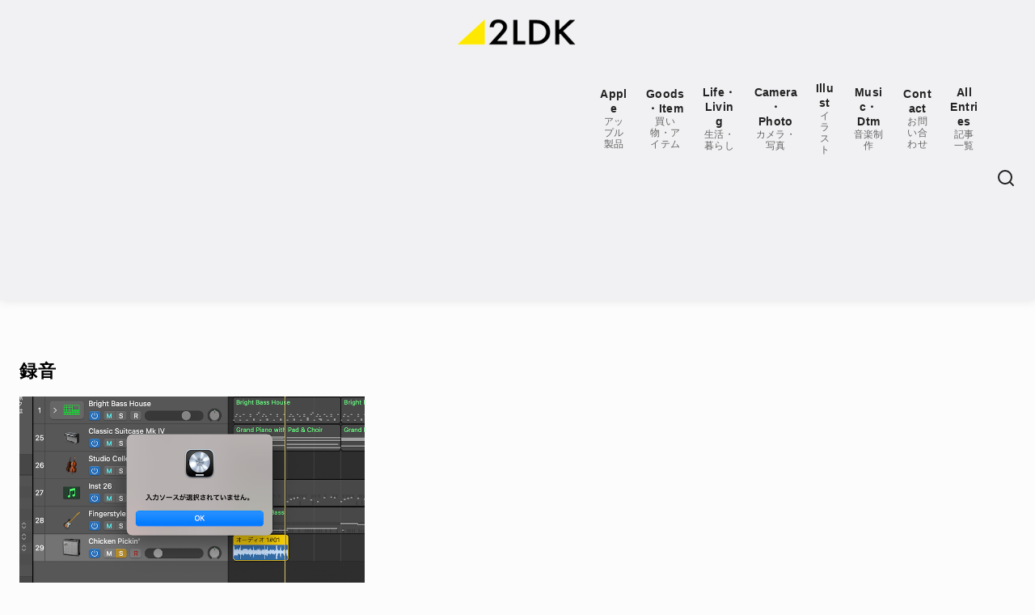

--- FILE ---
content_type: text/html; charset=UTF-8
request_url: https://www.2ldk-life.space/tag/%E9%8C%B2%E9%9F%B3/
body_size: 26234
content:
<!DOCTYPE html>
<html lang="ja">
<head >
	<meta charset="UTF-8">
	<meta name="viewport" content="width=device-width, initial-scale=1.0">
	<meta http-equiv="X-UA-Compatible" content="IE=edge">
	<meta name="format-detection" content="telephone=no"/>
	<title>録音 &#8211; 2LDK</title>
<meta name='robots' content='max-image-preview:large' />
<link rel="alternate" type="application/rss+xml" title="2LDK &raquo; フィード" href="https://www.2ldk-life.space/feed/" />
<link rel="alternate" type="application/rss+xml" title="2LDK &raquo; コメントフィード" href="https://www.2ldk-life.space/comments/feed/" />
<link rel="alternate" type="application/rss+xml" title="2LDK &raquo; 録音 タグのフィード" href="https://www.2ldk-life.space/tag/%e9%8c%b2%e9%9f%b3/feed/" />
<style id='wp-img-auto-sizes-contain-inline-css' type='text/css'>
img:is([sizes=auto i],[sizes^="auto," i]){contain-intrinsic-size:3000px 1500px}
/*# sourceURL=wp-img-auto-sizes-contain-inline-css */
</style>
<style id='wp-emoji-styles-inline-css' type='text/css'>

	img.wp-smiley, img.emoji {
		display: inline !important;
		border: none !important;
		box-shadow: none !important;
		height: 1em !important;
		width: 1em !important;
		margin: 0 0.07em !important;
		vertical-align: -0.1em !important;
		background: none !important;
		padding: 0 !important;
	}
/*# sourceURL=wp-emoji-styles-inline-css */
</style>
<style id='wp-block-library-inline-css' type='text/css'>
:root{--wp-block-synced-color:#7a00df;--wp-block-synced-color--rgb:122,0,223;--wp-bound-block-color:var(--wp-block-synced-color);--wp-editor-canvas-background:#ddd;--wp-admin-theme-color:#007cba;--wp-admin-theme-color--rgb:0,124,186;--wp-admin-theme-color-darker-10:#006ba1;--wp-admin-theme-color-darker-10--rgb:0,107,160.5;--wp-admin-theme-color-darker-20:#005a87;--wp-admin-theme-color-darker-20--rgb:0,90,135;--wp-admin-border-width-focus:2px}@media (min-resolution:192dpi){:root{--wp-admin-border-width-focus:1.5px}}.wp-element-button{cursor:pointer}:root .has-very-light-gray-background-color{background-color:#eee}:root .has-very-dark-gray-background-color{background-color:#313131}:root .has-very-light-gray-color{color:#eee}:root .has-very-dark-gray-color{color:#313131}:root .has-vivid-green-cyan-to-vivid-cyan-blue-gradient-background{background:linear-gradient(135deg,#00d084,#0693e3)}:root .has-purple-crush-gradient-background{background:linear-gradient(135deg,#34e2e4,#4721fb 50%,#ab1dfe)}:root .has-hazy-dawn-gradient-background{background:linear-gradient(135deg,#faaca8,#dad0ec)}:root .has-subdued-olive-gradient-background{background:linear-gradient(135deg,#fafae1,#67a671)}:root .has-atomic-cream-gradient-background{background:linear-gradient(135deg,#fdd79a,#004a59)}:root .has-nightshade-gradient-background{background:linear-gradient(135deg,#330968,#31cdcf)}:root .has-midnight-gradient-background{background:linear-gradient(135deg,#020381,#2874fc)}:root{--wp--preset--font-size--normal:16px;--wp--preset--font-size--huge:42px}.has-regular-font-size{font-size:1em}.has-larger-font-size{font-size:2.625em}.has-normal-font-size{font-size:var(--wp--preset--font-size--normal)}.has-huge-font-size{font-size:var(--wp--preset--font-size--huge)}.has-text-align-center{text-align:center}.has-text-align-left{text-align:left}.has-text-align-right{text-align:right}.has-fit-text{white-space:nowrap!important}#end-resizable-editor-section{display:none}.aligncenter{clear:both}.items-justified-left{justify-content:flex-start}.items-justified-center{justify-content:center}.items-justified-right{justify-content:flex-end}.items-justified-space-between{justify-content:space-between}.screen-reader-text{border:0;clip-path:inset(50%);height:1px;margin:-1px;overflow:hidden;padding:0;position:absolute;width:1px;word-wrap:normal!important}.screen-reader-text:focus{background-color:#ddd;clip-path:none;color:#444;display:block;font-size:1em;height:auto;left:5px;line-height:normal;padding:15px 23px 14px;text-decoration:none;top:5px;width:auto;z-index:100000}html :where(.has-border-color){border-style:solid}html :where([style*=border-top-color]){border-top-style:solid}html :where([style*=border-right-color]){border-right-style:solid}html :where([style*=border-bottom-color]){border-bottom-style:solid}html :where([style*=border-left-color]){border-left-style:solid}html :where([style*=border-width]){border-style:solid}html :where([style*=border-top-width]){border-top-style:solid}html :where([style*=border-right-width]){border-right-style:solid}html :where([style*=border-bottom-width]){border-bottom-style:solid}html :where([style*=border-left-width]){border-left-style:solid}html :where(img[class*=wp-image-]){height:auto;max-width:100%}:where(figure){margin:0 0 1em}html :where(.is-position-sticky){--wp-admin--admin-bar--position-offset:var(--wp-admin--admin-bar--height,0px)}@media screen and (max-width:600px){html :where(.is-position-sticky){--wp-admin--admin-bar--position-offset:0px}}

/*# sourceURL=wp-block-library-inline-css */
</style><style id='wp-block-calendar-inline-css' type='text/css'>
.wp-block-calendar{text-align:center}.wp-block-calendar td,.wp-block-calendar th{border:1px solid;padding:.25em}.wp-block-calendar th{font-weight:400}.wp-block-calendar caption{background-color:inherit}.wp-block-calendar table{border-collapse:collapse;width:100%}.wp-block-calendar table.has-background th{background-color:inherit}.wp-block-calendar table.has-text-color th{color:inherit}.wp-block-calendar :where(table:not(.has-text-color)){color:#40464d}.wp-block-calendar :where(table:not(.has-text-color)) td,.wp-block-calendar :where(table:not(.has-text-color)) th{border-color:#ddd}:where(.wp-block-calendar table:not(.has-background) th){background:#ddd}
/*# sourceURL=https://www.2ldk-life.space/wp-includes/blocks/calendar/style.min.css */
</style>
<style id='wp-block-tag-cloud-inline-css' type='text/css'>
.wp-block-tag-cloud{box-sizing:border-box}.wp-block-tag-cloud.aligncenter{justify-content:center;text-align:center}.wp-block-tag-cloud a{display:inline-block;margin-right:5px}.wp-block-tag-cloud span{display:inline-block;margin-left:5px;text-decoration:none}:root :where(.wp-block-tag-cloud.is-style-outline){display:flex;flex-wrap:wrap;gap:1ch}:root :where(.wp-block-tag-cloud.is-style-outline a){border:1px solid;font-size:unset!important;margin-right:0;padding:1ch 2ch;text-decoration:none!important}
/*# sourceURL=https://www.2ldk-life.space/wp-includes/blocks/tag-cloud/style.min.css */
</style>
<style id='global-styles-inline-css' type='text/css'>
:root{--wp--preset--aspect-ratio--square: 1;--wp--preset--aspect-ratio--4-3: 4/3;--wp--preset--aspect-ratio--3-4: 3/4;--wp--preset--aspect-ratio--3-2: 3/2;--wp--preset--aspect-ratio--2-3: 2/3;--wp--preset--aspect-ratio--16-9: 16/9;--wp--preset--aspect-ratio--9-16: 9/16;--wp--preset--color--black: #000000;--wp--preset--color--cyan-bluish-gray: #abb8c3;--wp--preset--color--white: #ffffff;--wp--preset--color--pale-pink: #f78da7;--wp--preset--color--vivid-red: #cf2e2e;--wp--preset--color--luminous-vivid-orange: #ff6900;--wp--preset--color--luminous-vivid-amber: #fcb900;--wp--preset--color--light-green-cyan: #7bdcb5;--wp--preset--color--vivid-green-cyan: #00d084;--wp--preset--color--pale-cyan-blue: #8ed1fc;--wp--preset--color--vivid-cyan-blue: #0693e3;--wp--preset--color--vivid-purple: #9b51e0;--wp--preset--color--ys-blue: #07689f;--wp--preset--color--ys-light-blue: #ceecfd;--wp--preset--color--ys-red: #ae3b43;--wp--preset--color--ys-light-red: #f2d9db;--wp--preset--color--ys-green: #007660;--wp--preset--color--ys-light-green: #c8eae4;--wp--preset--color--ys-yellow: #e29e21;--wp--preset--color--ys-light-yellow: #ffedcc;--wp--preset--color--ys-orange: #dc760a;--wp--preset--color--ys-light-orange: #fdebd8;--wp--preset--color--ys-purple: #711593;--wp--preset--color--ys-light-purple: #f6e3fd;--wp--preset--color--ys-gray: #656565;--wp--preset--color--ys-light-gray: #f1f1f3;--wp--preset--color--ys-black: #222222;--wp--preset--color--ys-white: #ffffff;--wp--preset--gradient--vivid-cyan-blue-to-vivid-purple: linear-gradient(135deg,rgb(6,147,227) 0%,rgb(155,81,224) 100%);--wp--preset--gradient--light-green-cyan-to-vivid-green-cyan: linear-gradient(135deg,rgb(122,220,180) 0%,rgb(0,208,130) 100%);--wp--preset--gradient--luminous-vivid-amber-to-luminous-vivid-orange: linear-gradient(135deg,rgb(252,185,0) 0%,rgb(255,105,0) 100%);--wp--preset--gradient--luminous-vivid-orange-to-vivid-red: linear-gradient(135deg,rgb(255,105,0) 0%,rgb(207,46,46) 100%);--wp--preset--gradient--very-light-gray-to-cyan-bluish-gray: linear-gradient(135deg,rgb(238,238,238) 0%,rgb(169,184,195) 100%);--wp--preset--gradient--cool-to-warm-spectrum: linear-gradient(135deg,rgb(74,234,220) 0%,rgb(151,120,209) 20%,rgb(207,42,186) 40%,rgb(238,44,130) 60%,rgb(251,105,98) 80%,rgb(254,248,76) 100%);--wp--preset--gradient--blush-light-purple: linear-gradient(135deg,rgb(255,206,236) 0%,rgb(152,150,240) 100%);--wp--preset--gradient--blush-bordeaux: linear-gradient(135deg,rgb(254,205,165) 0%,rgb(254,45,45) 50%,rgb(107,0,62) 100%);--wp--preset--gradient--luminous-dusk: linear-gradient(135deg,rgb(255,203,112) 0%,rgb(199,81,192) 50%,rgb(65,88,208) 100%);--wp--preset--gradient--pale-ocean: linear-gradient(135deg,rgb(255,245,203) 0%,rgb(182,227,212) 50%,rgb(51,167,181) 100%);--wp--preset--gradient--electric-grass: linear-gradient(135deg,rgb(202,248,128) 0%,rgb(113,206,126) 100%);--wp--preset--gradient--midnight: linear-gradient(135deg,rgb(2,3,129) 0%,rgb(40,116,252) 100%);--wp--preset--font-size--small: 14px;--wp--preset--font-size--medium: 18px;--wp--preset--font-size--large: 20px;--wp--preset--font-size--x-large: 22px;--wp--preset--font-size--x-small: 12px;--wp--preset--font-size--normal: 16px;--wp--preset--font-size--xx-large: 26px;--wp--preset--spacing--20: 0.44rem;--wp--preset--spacing--30: 0.67rem;--wp--preset--spacing--40: 1rem;--wp--preset--spacing--50: 1.5rem;--wp--preset--spacing--60: 2.25rem;--wp--preset--spacing--70: 3.38rem;--wp--preset--spacing--80: 5.06rem;--wp--preset--shadow--natural: 6px 6px 9px rgba(0, 0, 0, 0.2);--wp--preset--shadow--deep: 12px 12px 50px rgba(0, 0, 0, 0.4);--wp--preset--shadow--sharp: 6px 6px 0px rgba(0, 0, 0, 0.2);--wp--preset--shadow--outlined: 6px 6px 0px -3px rgb(255, 255, 255), 6px 6px rgb(0, 0, 0);--wp--preset--shadow--crisp: 6px 6px 0px rgb(0, 0, 0);}:root :where(.is-layout-flow) > :first-child{margin-block-start: 0;}:root :where(.is-layout-flow) > :last-child{margin-block-end: 0;}:root :where(.is-layout-flow) > *{margin-block-start: 24px;margin-block-end: 0;}:root :where(.is-layout-constrained) > :first-child{margin-block-start: 0;}:root :where(.is-layout-constrained) > :last-child{margin-block-end: 0;}:root :where(.is-layout-constrained) > *{margin-block-start: 24px;margin-block-end: 0;}:root :where(.is-layout-flex){gap: 24px;}:root :where(.is-layout-grid){gap: 24px;}body .is-layout-flex{display: flex;}.is-layout-flex{flex-wrap: wrap;align-items: center;}.is-layout-flex > :is(*, div){margin: 0;}body .is-layout-grid{display: grid;}.is-layout-grid > :is(*, div){margin: 0;}.has-black-color{color: var(--wp--preset--color--black) !important;}.has-cyan-bluish-gray-color{color: var(--wp--preset--color--cyan-bluish-gray) !important;}.has-white-color{color: var(--wp--preset--color--white) !important;}.has-pale-pink-color{color: var(--wp--preset--color--pale-pink) !important;}.has-vivid-red-color{color: var(--wp--preset--color--vivid-red) !important;}.has-luminous-vivid-orange-color{color: var(--wp--preset--color--luminous-vivid-orange) !important;}.has-luminous-vivid-amber-color{color: var(--wp--preset--color--luminous-vivid-amber) !important;}.has-light-green-cyan-color{color: var(--wp--preset--color--light-green-cyan) !important;}.has-vivid-green-cyan-color{color: var(--wp--preset--color--vivid-green-cyan) !important;}.has-pale-cyan-blue-color{color: var(--wp--preset--color--pale-cyan-blue) !important;}.has-vivid-cyan-blue-color{color: var(--wp--preset--color--vivid-cyan-blue) !important;}.has-vivid-purple-color{color: var(--wp--preset--color--vivid-purple) !important;}.has-ys-blue-color{color: var(--wp--preset--color--ys-blue) !important;}.has-ys-light-blue-color{color: var(--wp--preset--color--ys-light-blue) !important;}.has-ys-red-color{color: var(--wp--preset--color--ys-red) !important;}.has-ys-light-red-color{color: var(--wp--preset--color--ys-light-red) !important;}.has-ys-green-color{color: var(--wp--preset--color--ys-green) !important;}.has-ys-light-green-color{color: var(--wp--preset--color--ys-light-green) !important;}.has-ys-yellow-color{color: var(--wp--preset--color--ys-yellow) !important;}.has-ys-light-yellow-color{color: var(--wp--preset--color--ys-light-yellow) !important;}.has-ys-orange-color{color: var(--wp--preset--color--ys-orange) !important;}.has-ys-light-orange-color{color: var(--wp--preset--color--ys-light-orange) !important;}.has-ys-purple-color{color: var(--wp--preset--color--ys-purple) !important;}.has-ys-light-purple-color{color: var(--wp--preset--color--ys-light-purple) !important;}.has-ys-gray-color{color: var(--wp--preset--color--ys-gray) !important;}.has-ys-light-gray-color{color: var(--wp--preset--color--ys-light-gray) !important;}.has-ys-black-color{color: var(--wp--preset--color--ys-black) !important;}.has-ys-white-color{color: var(--wp--preset--color--ys-white) !important;}.has-black-background-color{background-color: var(--wp--preset--color--black) !important;}.has-cyan-bluish-gray-background-color{background-color: var(--wp--preset--color--cyan-bluish-gray) !important;}.has-white-background-color{background-color: var(--wp--preset--color--white) !important;}.has-pale-pink-background-color{background-color: var(--wp--preset--color--pale-pink) !important;}.has-vivid-red-background-color{background-color: var(--wp--preset--color--vivid-red) !important;}.has-luminous-vivid-orange-background-color{background-color: var(--wp--preset--color--luminous-vivid-orange) !important;}.has-luminous-vivid-amber-background-color{background-color: var(--wp--preset--color--luminous-vivid-amber) !important;}.has-light-green-cyan-background-color{background-color: var(--wp--preset--color--light-green-cyan) !important;}.has-vivid-green-cyan-background-color{background-color: var(--wp--preset--color--vivid-green-cyan) !important;}.has-pale-cyan-blue-background-color{background-color: var(--wp--preset--color--pale-cyan-blue) !important;}.has-vivid-cyan-blue-background-color{background-color: var(--wp--preset--color--vivid-cyan-blue) !important;}.has-vivid-purple-background-color{background-color: var(--wp--preset--color--vivid-purple) !important;}.has-ys-blue-background-color{background-color: var(--wp--preset--color--ys-blue) !important;}.has-ys-light-blue-background-color{background-color: var(--wp--preset--color--ys-light-blue) !important;}.has-ys-red-background-color{background-color: var(--wp--preset--color--ys-red) !important;}.has-ys-light-red-background-color{background-color: var(--wp--preset--color--ys-light-red) !important;}.has-ys-green-background-color{background-color: var(--wp--preset--color--ys-green) !important;}.has-ys-light-green-background-color{background-color: var(--wp--preset--color--ys-light-green) !important;}.has-ys-yellow-background-color{background-color: var(--wp--preset--color--ys-yellow) !important;}.has-ys-light-yellow-background-color{background-color: var(--wp--preset--color--ys-light-yellow) !important;}.has-ys-orange-background-color{background-color: var(--wp--preset--color--ys-orange) !important;}.has-ys-light-orange-background-color{background-color: var(--wp--preset--color--ys-light-orange) !important;}.has-ys-purple-background-color{background-color: var(--wp--preset--color--ys-purple) !important;}.has-ys-light-purple-background-color{background-color: var(--wp--preset--color--ys-light-purple) !important;}.has-ys-gray-background-color{background-color: var(--wp--preset--color--ys-gray) !important;}.has-ys-light-gray-background-color{background-color: var(--wp--preset--color--ys-light-gray) !important;}.has-ys-black-background-color{background-color: var(--wp--preset--color--ys-black) !important;}.has-ys-white-background-color{background-color: var(--wp--preset--color--ys-white) !important;}.has-black-border-color{border-color: var(--wp--preset--color--black) !important;}.has-cyan-bluish-gray-border-color{border-color: var(--wp--preset--color--cyan-bluish-gray) !important;}.has-white-border-color{border-color: var(--wp--preset--color--white) !important;}.has-pale-pink-border-color{border-color: var(--wp--preset--color--pale-pink) !important;}.has-vivid-red-border-color{border-color: var(--wp--preset--color--vivid-red) !important;}.has-luminous-vivid-orange-border-color{border-color: var(--wp--preset--color--luminous-vivid-orange) !important;}.has-luminous-vivid-amber-border-color{border-color: var(--wp--preset--color--luminous-vivid-amber) !important;}.has-light-green-cyan-border-color{border-color: var(--wp--preset--color--light-green-cyan) !important;}.has-vivid-green-cyan-border-color{border-color: var(--wp--preset--color--vivid-green-cyan) !important;}.has-pale-cyan-blue-border-color{border-color: var(--wp--preset--color--pale-cyan-blue) !important;}.has-vivid-cyan-blue-border-color{border-color: var(--wp--preset--color--vivid-cyan-blue) !important;}.has-vivid-purple-border-color{border-color: var(--wp--preset--color--vivid-purple) !important;}.has-ys-blue-border-color{border-color: var(--wp--preset--color--ys-blue) !important;}.has-ys-light-blue-border-color{border-color: var(--wp--preset--color--ys-light-blue) !important;}.has-ys-red-border-color{border-color: var(--wp--preset--color--ys-red) !important;}.has-ys-light-red-border-color{border-color: var(--wp--preset--color--ys-light-red) !important;}.has-ys-green-border-color{border-color: var(--wp--preset--color--ys-green) !important;}.has-ys-light-green-border-color{border-color: var(--wp--preset--color--ys-light-green) !important;}.has-ys-yellow-border-color{border-color: var(--wp--preset--color--ys-yellow) !important;}.has-ys-light-yellow-border-color{border-color: var(--wp--preset--color--ys-light-yellow) !important;}.has-ys-orange-border-color{border-color: var(--wp--preset--color--ys-orange) !important;}.has-ys-light-orange-border-color{border-color: var(--wp--preset--color--ys-light-orange) !important;}.has-ys-purple-border-color{border-color: var(--wp--preset--color--ys-purple) !important;}.has-ys-light-purple-border-color{border-color: var(--wp--preset--color--ys-light-purple) !important;}.has-ys-gray-border-color{border-color: var(--wp--preset--color--ys-gray) !important;}.has-ys-light-gray-border-color{border-color: var(--wp--preset--color--ys-light-gray) !important;}.has-ys-black-border-color{border-color: var(--wp--preset--color--ys-black) !important;}.has-ys-white-border-color{border-color: var(--wp--preset--color--ys-white) !important;}.has-vivid-cyan-blue-to-vivid-purple-gradient-background{background: var(--wp--preset--gradient--vivid-cyan-blue-to-vivid-purple) !important;}.has-light-green-cyan-to-vivid-green-cyan-gradient-background{background: var(--wp--preset--gradient--light-green-cyan-to-vivid-green-cyan) !important;}.has-luminous-vivid-amber-to-luminous-vivid-orange-gradient-background{background: var(--wp--preset--gradient--luminous-vivid-amber-to-luminous-vivid-orange) !important;}.has-luminous-vivid-orange-to-vivid-red-gradient-background{background: var(--wp--preset--gradient--luminous-vivid-orange-to-vivid-red) !important;}.has-very-light-gray-to-cyan-bluish-gray-gradient-background{background: var(--wp--preset--gradient--very-light-gray-to-cyan-bluish-gray) !important;}.has-cool-to-warm-spectrum-gradient-background{background: var(--wp--preset--gradient--cool-to-warm-spectrum) !important;}.has-blush-light-purple-gradient-background{background: var(--wp--preset--gradient--blush-light-purple) !important;}.has-blush-bordeaux-gradient-background{background: var(--wp--preset--gradient--blush-bordeaux) !important;}.has-luminous-dusk-gradient-background{background: var(--wp--preset--gradient--luminous-dusk) !important;}.has-pale-ocean-gradient-background{background: var(--wp--preset--gradient--pale-ocean) !important;}.has-electric-grass-gradient-background{background: var(--wp--preset--gradient--electric-grass) !important;}.has-midnight-gradient-background{background: var(--wp--preset--gradient--midnight) !important;}.has-small-font-size{font-size: var(--wp--preset--font-size--small) !important;}.has-medium-font-size{font-size: var(--wp--preset--font-size--medium) !important;}.has-large-font-size{font-size: var(--wp--preset--font-size--large) !important;}.has-x-large-font-size{font-size: var(--wp--preset--font-size--x-large) !important;}.has-x-small-font-size{font-size: var(--wp--preset--font-size--x-small) !important;}.has-normal-font-size{font-size: var(--wp--preset--font-size--normal) !important;}.has-xx-large-font-size{font-size: var(--wp--preset--font-size--xx-large) !important;}
/*# sourceURL=global-styles-inline-css */
</style>

<style id='ystdb-custom-button-block-responsive-inline-css' type='text/css'>
@media (min-width:1024px) {.ystdb-custom-button__link:where([style*="--ystdb--desktop--button--font-size"]){font-size:var(--ystdb--desktop--button--font-size) !important;}.ystdb-custom-button__link:where([style*="--ystdb--desktop--button--width"]){width:var(--ystdb--desktop--button--width) !important;}.ystdb-custom-button__link:where([style*="--ystdb--desktop--button--padding-top"]){padding-top:var(--ystdb--desktop--button--padding-top) !important;}.ystdb-custom-button__link:where([style*="--ystdb--desktop--button--padding-right"]){padding-right:var(--ystdb--desktop--button--padding-right) !important;}.ystdb-custom-button__link:where([style*="--ystdb--desktop--button--padding-bottom"]){padding-bottom:var(--ystdb--desktop--button--padding-bottom) !important;}.ystdb-custom-button__link:where([style*="--ystdb--desktop--button--padding-left"]){padding-left:var(--ystdb--desktop--button--padding-left) !important;}}@media (min-width:640px) AND (max-width:1023.9px) {.ystdb-custom-button__link:where([style*="--ystdb--tablet--button--font-size"]){font-size:var(--ystdb--tablet--button--font-size) !important;}.ystdb-custom-button__link:where([style*="--ystdb--tablet--button--width"]){width:var(--ystdb--tablet--button--width) !important;}.ystdb-custom-button__link:where([style*="--ystdb--tablet--button--padding-top"]){padding-top:var(--ystdb--tablet--button--padding-top) !important;}.ystdb-custom-button__link:where([style*="--ystdb--tablet--button--padding-right"]){padding-right:var(--ystdb--tablet--button--padding-right) !important;}.ystdb-custom-button__link:where([style*="--ystdb--tablet--button--padding-bottom"]){padding-bottom:var(--ystdb--tablet--button--padding-bottom) !important;}.ystdb-custom-button__link:where([style*="--ystdb--tablet--button--padding-left"]){padding-left:var(--ystdb--tablet--button--padding-left) !important;}}@media (max-width:639.9px) {.ystdb-custom-button__link:where([style*="--ystdb--mobile--button--font-size"]){font-size:var(--ystdb--mobile--button--font-size) !important;}.ystdb-custom-button__link:where([style*="--ystdb--mobile--button--width"]){width:var(--ystdb--mobile--button--width) !important;}.ystdb-custom-button__link:where([style*="--ystdb--mobile--button--padding-top"]){padding-top:var(--ystdb--mobile--button--padding-top) !important;}.ystdb-custom-button__link:where([style*="--ystdb--mobile--button--padding-right"]){padding-right:var(--ystdb--mobile--button--padding-right) !important;}.ystdb-custom-button__link:where([style*="--ystdb--mobile--button--padding-bottom"]){padding-bottom:var(--ystdb--mobile--button--padding-bottom) !important;}.ystdb-custom-button__link:where([style*="--ystdb--mobile--button--padding-left"]){padding-left:var(--ystdb--mobile--button--padding-left) !important;}}
/*# sourceURL=ystdb-custom-button-block-responsive-inline-css */
</style>
<style id='ystdb-custom-heading-block-responsive-inline-css' type='text/css'>
@media (min-width:1024px) {.ystdb-custom-heading:where([style*="--ystdb--desktop--heading--font-size"]){font-size:var(--ystdb--desktop--heading--font-size) !important;}}@media (min-width:640px) AND (max-width:1023.9px) {.ystdb-custom-heading:where([style*="--ystdb--tablet--heading--font-size"]){font-size:var(--ystdb--tablet--heading--font-size) !important;}}@media (max-width:639.9px) {.ystdb-custom-heading:where([style*="--ystdb--mobile--heading--font-size"]){font-size:var(--ystdb--mobile--heading--font-size) !important;}}
/*# sourceURL=ystdb-custom-heading-block-responsive-inline-css */
</style>
<style id='ystdb-svg-icon-block-responsive-inline-css' type='text/css'>
@media (min-width:1024px) {.ystdb-icon__wrap:where([style*="--ystdb--desktop--icon--font-size"]){font-size:var(--ystdb--desktop--icon--font-size) !important;}.ystdb-icon__wrap:where([style*="--ystdb--desktop--icon--width"]){width:var(--ystdb--desktop--icon--width) !important;}.ystdb-icon__wrap:where([style*="--ystdb--desktop--icon--height"]){height:var(--ystdb--desktop--icon--height) !important;}.ystdb-icon__wrap:where([style*="--ystdb--desktop--icon--padding-top"]){padding-top:var(--ystdb--desktop--icon--padding-top) !important;}.ystdb-icon__wrap:where([style*="--ystdb--desktop--icon--padding-right"]){padding-right:var(--ystdb--desktop--icon--padding-right) !important;}.ystdb-icon__wrap:where([style*="--ystdb--desktop--icon--padding-bottom"]){padding-bottom:var(--ystdb--desktop--icon--padding-bottom) !important;}.ystdb-icon__wrap:where([style*="--ystdb--desktop--icon--padding-left"]){padding-left:var(--ystdb--desktop--icon--padding-left) !important;}}@media (min-width:640px) AND (max-width:1023.9px) {.ystdb-icon__wrap:where([style*="--ystdb--tablet--icon--font-size"]){font-size:var(--ystdb--tablet--icon--font-size) !important;}.ystdb-icon__wrap:where([style*="--ystdb--tablet--icon--width"]){width:var(--ystdb--tablet--icon--width) !important;}.ystdb-icon__wrap:where([style*="--ystdb--tablet--icon--height"]){height:var(--ystdb--tablet--icon--height) !important;}.ystdb-icon__wrap:where([style*="--ystdb--tablet--icon--padding-top"]){padding-top:var(--ystdb--tablet--icon--padding-top) !important;}.ystdb-icon__wrap:where([style*="--ystdb--tablet--icon--padding-right"]){padding-right:var(--ystdb--tablet--icon--padding-right) !important;}.ystdb-icon__wrap:where([style*="--ystdb--tablet--icon--padding-bottom"]){padding-bottom:var(--ystdb--tablet--icon--padding-bottom) !important;}.ystdb-icon__wrap:where([style*="--ystdb--tablet--icon--padding-left"]){padding-left:var(--ystdb--tablet--icon--padding-left) !important;}}@media (max-width:639.9px) {.ystdb-icon__wrap:where([style*="--ystdb--mobile--icon--font-size"]){font-size:var(--ystdb--mobile--icon--font-size) !important;}.ystdb-icon__wrap:where([style*="--ystdb--mobile--icon--width"]){width:var(--ystdb--mobile--icon--width) !important;}.ystdb-icon__wrap:where([style*="--ystdb--mobile--icon--height"]){height:var(--ystdb--mobile--icon--height) !important;}.ystdb-icon__wrap:where([style*="--ystdb--mobile--icon--padding-top"]){padding-top:var(--ystdb--mobile--icon--padding-top) !important;}.ystdb-icon__wrap:where([style*="--ystdb--mobile--icon--padding-right"]){padding-right:var(--ystdb--mobile--icon--padding-right) !important;}.ystdb-icon__wrap:where([style*="--ystdb--mobile--icon--padding-bottom"]){padding-bottom:var(--ystdb--mobile--icon--padding-bottom) !important;}.ystdb-icon__wrap:where([style*="--ystdb--mobile--icon--padding-left"]){padding-left:var(--ystdb--mobile--icon--padding-left) !important;}}
/*# sourceURL=ystdb-svg-icon-block-responsive-inline-css */
</style>
<style id='ystdb-svg-icon-legacy-style-inline-css' type='text/css'>

		.ystdb-icon__wrap :where(.ys-icon) {vertical-align: baseline;}
		.ystdb-icon__wrap svg {vertical-align: -.25em;}
		
/*# sourceURL=ystdb-svg-icon-legacy-style-inline-css */
</style>
<style id='ystd-core/archives-child-inline-css' type='text/css'>
.wp-block-archives,.wp-block-archives-list{margin-right:0;margin-left:0;padding:0;list-style:none}.wp-block-archives li,.wp-block-archives-list li{position:relative;border-bottom:1px solid var(--site-border-gray-light)}.wp-block-archives li:last-child,.wp-block-archives-list li:last-child{border-bottom:0}.wp-block-archives a,.wp-block-archives-list a{display:inline-block;padding:.75em .25em;color:currentColor;text-decoration:none}.wp-block-archives a:before,.wp-block-archives-list a:before{display:inline-block;width:.5em;height:.5em;margin-right:.75em;margin-bottom:.1em;transform:rotate(-45deg);border-right:1px solid;border-bottom:1px solid;content:"";transition:margin .3s}.wp-block-archives a:after,.wp-block-archives-list a:after{position:absolute;top:0;left:0;width:100%;height:100%;content:""}.wp-block-archives a:hover:before,.wp-block-archives-list a:hover:before{margin-right:1em}ul.wp-block-archives,ul.wp-block-archives-list{padding-left:0}
/*# sourceURL=https://www.2ldk-life.space/wp-content/themes/ystandard/css/block-styles/core__archives/archives.css */
</style>
<style id='ystd-core/button-child-inline-css' type='text/css'>
.wp-block-button,.wp-block-button__link{color:var(--ystd-button-text-color)}.wp-block-button__link{display:var(--ystd-button-display);padding:var(--ystd-button-padding);border-radius:var(--ystd-button-border-radius);background-color:var(--ystd-button-background-color);font-size:var(--ystd-button-font-size);text-decoration:none;transition:all .3s}.wp-block-button__link:hover{box-shadow:var(--ystd-button-box-shadow);color:var(--ystd-button-hover-text-color)}.wp-block-button__link svg{width:1.25em;height:1.25em}:where(.wp-block-button.is-style-outline){color:var(--ystd-button-background-color);--ystd-button-text-color:var(--ystd-button-background-color)}:where(.wp-block-button.is-style-outline) .wp-block-button__link{--ystd-button-border-color:currentColor;border:var(--ystd-button-border-width) var(--ystd-button-border-style) var(--ystd-button-border-color);background-color:initial;color:var(--ystd-button-background-color)}
/*# sourceURL=https://www.2ldk-life.space/wp-content/themes/ystandard/css/block-styles/core__button/button.css */
</style>
<style id='ystd-core/calendar-child-inline-css' type='text/css'>
.wp-calendar-table thead th{text-align:center}.wp-calendar-nav{display:flex;border-right:1px solid #e2e4e7;border-bottom:1px solid #e2e4e7;border-left:1px solid #e2e4e7}.wp-calendar-nav>*{padding:4px .5em}.wp-calendar-nav .pad{margin:0 auto}.wp-calendar-nav-prev{margin-right:auto}.wp-calendar-nav-next{margin-left:auto}
/*# sourceURL=https://www.2ldk-life.space/wp-content/themes/ystandard/css/block-styles/core__calendar/calendar.css */
</style>
<style id='ystd-core/categories-child-inline-css' type='text/css'>
ul.wp-block-categories__list{font-size:.9em}.wp-block-categories-list,.wp-block-categories__list{margin-right:0;margin-left:0;padding:0;list-style:none}.wp-block-categories-list li,.wp-block-categories__list li{position:relative;border-bottom:1px solid var(--site-border-gray-light)}.wp-block-categories-list li:last-child,.wp-block-categories__list li:last-child{border-bottom:0}.wp-block-categories-list a,.wp-block-categories__list a{display:inline-block;padding:.75em .25em;color:currentColor;text-decoration:none}.wp-block-categories-list a:before,.wp-block-categories__list a:before{display:inline-block;width:.5em;height:.5em;margin-right:.75em;margin-bottom:.1em;transform:rotate(-45deg);border-right:1px solid;border-bottom:1px solid;content:"";transition:margin .3s}.wp-block-categories-list a:after,.wp-block-categories__list a:after{position:absolute;top:0;left:0;width:100%;height:100%;content:""}.wp-block-categories-list a:hover:before,.wp-block-categories__list a:hover:before{margin-right:1em}.wp-block-categories-list .children,.wp-block-categories-list .sub-menu,.wp-block-categories__list .children,.wp-block-categories__list .sub-menu{padding-left:0;border-top:1px solid var(--site-border-gray-light);list-style:none}.wp-block-categories-list .children a,.wp-block-categories-list .sub-menu a,.wp-block-categories__list .children a,.wp-block-categories__list .sub-menu a{padding-left:2em;font-size:.9em}.wp-block-categories-list .children .children a,.wp-block-categories-list .sub-menu .children a,.wp-block-categories__list .children .children a,.wp-block-categories__list .sub-menu .children a{padding-left:3em;font-size:1em}.wp-block-categories-list>li>.wp-block-categories__list,.wp-block-categories__list>li>.wp-block-categories__list{border-top:1px solid var(--site-border-gray-light)}.wp-block-categories-list>li>.wp-block-categories__list a,.wp-block-categories__list>li>.wp-block-categories__list a{padding-left:2em;font-size:.9em}.wp-block-categories-list>li>.wp-block-categories__list>li>.wp-block-categories__list a,.wp-block-categories__list>li>.wp-block-categories__list>li>.wp-block-categories__list a{padding-left:3em;font-size:1em}
/*# sourceURL=https://www.2ldk-life.space/wp-content/themes/ystandard/css/block-styles/core__categories/categories.css */
</style>
<style id='ystd-core/code-child-inline-css' type='text/css'>
.wp-block-code{box-sizing:border-box;padding:1rem;overflow:auto;background-color:var(--site-bg-light-gray);line-height:1.4;font-family:var(--font-family-code)}.editor-styles-wrapper .wp-block-code{border:0;border-radius:0}
/*# sourceURL=https://www.2ldk-life.space/wp-content/themes/ystandard/css/block-styles/core__code/code.css */
</style>
<style id='ystd-core/column-child-inline-css' type='text/css'>
.wp-block-column{--ystd-column-item-gap:1em}.wp-block-column>*{margin-top:var(--ystd-column-item-gap);margin-bottom:0}.wp-block-column>:first-child{margin-top:0}
/*# sourceURL=https://www.2ldk-life.space/wp-content/themes/ystandard/css/block-styles/core__column/column.css */
</style>
<style id='ystd-core/columns-child-inline-css' type='text/css'>
.wp-block-columns.is-not-stacked-on-mobile>.wp-block-column:not(:first-child){margin:0}.wp-block-columns{gap:var(--ystd-block-gap)}
/*# sourceURL=https://www.2ldk-life.space/wp-content/themes/ystandard/css/block-styles/core__columns/columns.css */
</style>
<style id='ystd-core/cover-child-inline-css' type='text/css'>
.wp-block-cover+.wp-block-cover{margin-top:0}.wp-block-cover.wp-block{margin-bottom:0}.wp-block-cover .wp-block-cover__inner-container,.wp-block-cover-image .wp-block-cover__inner-container{width:100%}
/*# sourceURL=https://www.2ldk-life.space/wp-content/themes/ystandard/css/block-styles/core__cover/cover.css */
</style>
<style id='ystd-core/details-child-inline-css' type='text/css'>
.wp-block-details{--wp--style--block-gap:1em}
/*# sourceURL=https://www.2ldk-life.space/wp-content/themes/ystandard/css/block-styles/core__details/details.css */
</style>
<style id='ystd-core/embed-child-inline-css' type='text/css'>
.wp-embed-responsive .wp-block-embed.wp-block-embed-spotify .wp-block-embed__wrapper:before{padding-top:29.5%}.wp-embed-responsive .wp-embed-aspect-3-1 .wp-block-embed__wrapper:before{padding-top:33.33%}.wp-embed-responsive .wp-embed-aspect-2-1 .wp-block-embed__wrapper:before{padding-top:50%}
/*# sourceURL=https://www.2ldk-life.space/wp-content/themes/ystandard/css/block-styles/core__embed/embed.css */
</style>
<style id='ystd-core/file-child-inline-css' type='text/css'>
.wp-block-file{display:flex;flex-wrap:wrap;align-items:center;gap:.5em 1em}.wp-block-file a{display:inline-block;word-break:break-all}.wp-block-file .wp-block-file__button{display:var(--ystd-button-display);padding:var(--ystd-button-padding);border-radius:var(--ystd-button-border-radius);background-color:var(--ystd-button-background-color);color:var(--ystd-button-text-color);font-size:var(--ystd-button-font-size);text-decoration:none}.wp-block-file .wp-block-file__button:hover{box-shadow:4px 4px 8px rgba(0,0,0,.15)}.wp-block-file *+a.wp-block-file__button{margin-right:0;margin-left:0}.wp-block-file .wp-block-file__button,.wp-block-file a.wp-block-file__button:active,.wp-block-file a.wp-block-file__button:focus,.wp-block-file a.wp-block-file__button:hover,.wp-block-file a.wp-block-file__button:visited{background-color:var(--ystd-button-background-color);color:var(--ystd-button-text-color)}.wp-block-file .wp-block-file__content-wrapper{display:flex;flex-wrap:wrap;align-items:center;gap:.5em 1em}.wp-block-file .wp-block-file__button-richtext-wrapper{margin-left:0}
/*# sourceURL=https://www.2ldk-life.space/wp-content/themes/ystandard/css/block-styles/core__file/file.css */
</style>
<style id='ystd-core/gallery-child-inline-css' type='text/css'>
@media (max-width:599px){.wp-block-gallery.is-style-stacked-on-mobile.has-nested-images figure.wp-block-image:not(#individual-image){width:100%}}.blocks-gallery-grid,.wp-block-gallery{display:flex;flex-wrap:wrap}.blocks-gallery-grid.has-background,.wp-block-gallery.has-background{padding:.5em}.blocks-gallery-grid .blocks-gallery-caption,.wp-block-gallery .blocks-gallery-caption{width:100%;padding-top:0;font-style:normal;font-size:.8em}body:not(.has-sidebar) .wp-block-gallery.alignwide{padding-right:0;padding-left:0}
/*# sourceURL=https://www.2ldk-life.space/wp-content/themes/ystandard/css/block-styles/core__gallery/gallery.css */
</style>
<style id='ystd-core/group-child-inline-css' type='text/css'>
.wp-block-group.has-background{padding-top:1.5em;padding-bottom:1.5em}.wp-block-group.has-background:not(.alignfull):not(.alignwide){padding-right:1.5em;padding-left:1.5em}.wp-block-group.alignfull+.wp-block-group.alignfull{margin-top:0}.wp-block-group>*,.wp-block-group__inner-container>*{margin-top:0;margin-bottom:0}.wp-block-group>*+*,.wp-block-group__inner-container>*+*{margin-top:var(--ystd-layout-gap)}
/*# sourceURL=https://www.2ldk-life.space/wp-content/themes/ystandard/css/block-styles/core__group/group.css */
</style>
<style id='ystd-core/image-child-inline-css' type='text/css'>
.wp-block-image{margin-bottom:0}.wp-block-image figcaption{margin:0;padding:0 .5em .5em;font-style:normal;font-size:.8em}.wp-block-image.alignfull img{display:block}.wp-block-image.alignfull+.wp-block-image.alignfull{margin-top:0}@media (min-width:1px){.has-sidebar .site-content .wp-block-image.alignfull,.has-sidebar .site-content .wp-block-image.alignwide,body .wp-block-image.alignfull,body .wp-block-image.alignwide{padding-right:0;padding-left:0}}
/*# sourceURL=https://www.2ldk-life.space/wp-content/themes/ystandard/css/block-styles/core__image/image.css */
</style>
<style id='ystd-core/latest-comments-child-inline-css' type='text/css'>
.wp-block-latest-comments{margin-left:0;padding-left:0;list-style:none}.wp-block-latest-comments .wp-block-latest-comments__comment{line-height:1.5}.wp-block-latest-comments__comment{display:flex;align-items:flex-start;margin-top:2em}.wp-block-latest-comments__comment:first-child{margin-top:1em}.wp-block-latest-comments__comment article{flex-grow:1}.wp-block-latest-comments__comment{padding:1em;border:1px solid #eeeeee}.wp-block-latest-comments__comment .wp-block-latest-comments__comment-excerpt>*{margin:1em 0 0}.wp-block-latest-comments__comment .wp-block-latest-comments__comment-excerpt>:first-child{margin-top:0}.wp-block-latest-comments__comment-avatar{min-width:42px;margin-right:1em;border-radius:50%}.wp-block-latest-comments__comment-author{color:#222222;font-style:normal}.wp-block-latest-comments__comment-date{margin-left:.5em;font-size:.8em}.wp-block-latest-comments__comment-excerpt{margin-top:.5em;padding-top:.5em;border-top:1px solid #eeeeee}.has-avatars .wp-block-latest-comments__comment .wp-block-latest-comments__comment-excerpt,.has-avatars .wp-block-latest-comments__comment .wp-block-latest-comments__comment-meta{margin-left:0}
/*# sourceURL=https://www.2ldk-life.space/wp-content/themes/ystandard/css/block-styles/core__latest-comments/latest-comments.css */
</style>
<style id='ystd-core/latest-posts-child-inline-css' type='text/css'>
.wp-block-latest-posts.wp-block-latest-posts__list{padding:0}.wp-block-latest-posts.wp-block-latest-posts__list a{text-decoration:none}.wp-block-latest-posts.wp-block-latest-posts__list li{padding:.5em 0;overflow:hidden;border-bottom:1px solid #eeeeee}.wp-block-latest-posts.wp-block-latest-posts__list time{margin-top:.25em}.wp-block-latest-posts.wp-block-latest-posts__list .wp-block-latest-posts__post-excerpt{margin-top:.25em;overflow:hidden;color:#656565;font-size:.8em;line-height:1.5}.wp-block-latest-posts.wp-block-latest-posts__list .wp-block-latest-posts__featured-image{margin-top:1em;margin-bottom:.5em}.wp-block-latest-posts.wp-block-latest-posts__list.has-dates.is-one-line li{display:flex;align-items:flex-start}.wp-block-latest-posts.wp-block-latest-posts__list.has-dates.is-one-line time{order:1;margin-top:.25em;margin-right:1em}.wp-block-latest-posts.wp-block-latest-posts__list.has-dates.is-one-line a{flex-grow:1;order:2}.wp-block-latest-posts.wp-block-latest-posts__list.has-dates.is-one-line .wp-block-latest-posts__post-excerpt{order:3;max-width:30%;margin:0 0 0 .5em}.wp-block-latest-posts.wp-block-latest-posts__list.is-grid .wp-block-latest-posts__featured-image{margin-top:0}.wp-block-latest-posts.wp-block-latest-posts__list.is-grid a{display:block;color:currentColor;font-weight:700;line-height:1.4}.wp-block-latest-posts.wp-block-latest-posts__list .wp-block-latest-posts__featured-image.alignleft+a,.wp-block-latest-posts.wp-block-latest-posts__list .wp-block-latest-posts__featured-image.alignright+a{display:block;margin-top:1em}
/*# sourceURL=https://www.2ldk-life.space/wp-content/themes/ystandard/css/block-styles/core__latest-posts/latest-posts.css */
</style>
<style id='ystd-core/media-text-child-inline-css' type='text/css'>
.wp-block-media-text .wp-block-media-text__content{padding:1em}@media (min-width:600px){.wp-block-media-text .wp-block-media-text__content{padding:0 2em}}.wp-block-media-text:not(.has-media-on-the-right) .wp-block-media-text__content{padding-right:0}.wp-block-media-text.has-media-on-the-right .wp-block-media-text__content{padding-left:0}.wp-block-media-text.has-background .wp-block-media-text__content{padding:1em}@media (min-width:600px){.wp-block-media-text.has-background .wp-block-media-text__content{padding:1em 2em}}.wp-block-media-text+.wp-block-media-text{margin-top:0}@media (max-width:600px){.wp-block-media-text.is-stacked-on-mobile.has-media-on-the-right .wp-block-media-text__media{grid-row:1;grid-column:1}.wp-block-media-text.is-stacked-on-mobile.has-media-on-the-right .wp-block-media-text__content{grid-row:2;grid-column:1}.wp-block-media-text.is-stacked-on-mobile:not(.has-background) .wp-block-media-text__content{padding:1em 0}}.wp-block-media-text__content{--ystd-media-text-item-gap:1em}.wp-block-media-text__content>*{margin-top:var(--ystd-media-text-item-gap);margin-bottom:0}.wp-block-media-text__content>:first-child{margin-top:0}
/*# sourceURL=https://www.2ldk-life.space/wp-content/themes/ystandard/css/block-styles/core__media-text/media-text.css */
</style>
<style id='ystd-core/paragraph-child-inline-css' type='text/css'>
body p.has-background{padding:1em 1.5em}body .has-drop-cap:not(:focus):first-letter{margin-right:.05em;font-weight:400;font-size:3em;line-height:1;text-transform:uppercase;vertical-align:1em}
/*# sourceURL=https://www.2ldk-life.space/wp-content/themes/ystandard/css/block-styles/core__paragraph/paragraph.css */
</style>
<style id='ystd-core/pullquote-child-inline-css' type='text/css'>
.wp-block-pullquote blockquote{border:0;background:none}.wp-block-pullquote blockquote:before{content:""}.wp-block-pullquote cite{font-style:normal}.wp-block-pullquote cite:before{display:none}
/*# sourceURL=https://www.2ldk-life.space/wp-content/themes/ystandard/css/block-styles/core__pullquote/pullquote.css */
</style>
<style id='ystd-core/quote-child-inline-css' type='text/css'>
@charset "UTF-8";.wp-block-quote.is-large,.wp-block-quote.is-style-large{margin-top:1.5em;padding:1.5em 1em 1.5em 2.5em}.wp-block-quote.is-style-plain{border:0}.wp-block-quote{position:relative;padding:1.5em 1em 1.5em 2.5em;border:0;border-left:1px solid var(--site-border-gray);background-color:rgba(241,241,243,.5);font-size:.95em}.wp-block-quote:before{position:absolute;top:.5rem;left:.5rem;content:"“";font-size:4em;line-height:1;font-family:sans-serif;opacity:.08}
/*# sourceURL=https://www.2ldk-life.space/wp-content/themes/ystandard/css/block-styles/core__quote/quote.css */
</style>
<style id='ystd-core/search-child-inline-css' type='text/css'>
.wp-block-search .wp-block-search__label{font-weight:400;font-size:.9em}.wp-block-search .wp-block-search__input{width:auto;max-width:none;border:1px solid var(--form-border-gray);border-radius:0}.wp-block-search .wp-block-search__button{-webkit-appearance:none;padding:.5em 1em;border:1px solid var(--form-border-gray);border-radius:0;background-color:initial;color:var(--form-text);font-size:.8em;line-height:1}.wp-block-search .wp-block-search__button:hover{box-shadow:none}.wp-block-search .wp-block-search__button.has-icon{padding-top:0;padding-bottom:0;font-size:1em}.wp-block-search .wp-block-search__button.has-icon svg{display:block;fill:currentColor;vertical-align:middle}.wp-block-search.wp-block-search__button-inside .wp-block-search__inside-wrapper{border:0}.wp-block-search.wp-block-search__button-inside .wp-block-search__inside-wrapper .wp-block-search__input{padding:.5em;border:1px solid var(--form-border-gray)}.wp-block-search.wp-block-search__button-inside .wp-block-search__inside-wrapper .wp-block-search__button{margin-left:0;padding:.5em 1em;border-left:0}.wp-block-search.wp-block-search__button-inside .wp-block-search__inside-wrapper .wp-block-search__button.has-icon{padding-top:.25em;padding-bottom:.25em}
/*# sourceURL=https://www.2ldk-life.space/wp-content/themes/ystandard/css/block-styles/core__search/search.css */
</style>
<style id='ystd-core/separator-child-inline-css' type='text/css'>
.wp-block-separator{width:100px;padding:0;clear:both;border-top:1px solid;border-bottom:1px solid;opacity:.8}.wp-block-separator.has-background:not(.is-style-dots){height:0;border-bottom:1px solid}.wp-block-separator.is-style-dots{width:auto;border:0}.wp-block-separator.is-style-dots:before{font-weight:700;font-size:1.8em;line-height:1}.wp-block-separator.is-style-wide{width:auto;border-top-width:1px;border-bottom-width:1px}
/*# sourceURL=https://www.2ldk-life.space/wp-content/themes/ystandard/css/block-styles/core__separator/separator.css */
</style>
<style id='ystd-core/spacer-child-inline-css' type='text/css'>
.entry-content .wp-block-spacer,.wp-block-spacer{margin-top:0;margin-bottom:0}.entry-content .wp-block-spacer+*,.wp-block-spacer+*{margin-top:0}
/*# sourceURL=https://www.2ldk-life.space/wp-content/themes/ystandard/css/block-styles/core__spacer/spacer.css */
</style>
<style id='ystd-core/table-child-inline-css' type='text/css'>
.wp-block-table thead{border-bottom:0}.wp-block-table tfoot{border-top:0}.wp-block-table.is-style-stripes table,.wp-block-table.is-style-stripes tr{border-color:transparent}
/*# sourceURL=https://www.2ldk-life.space/wp-content/themes/ystandard/css/block-styles/core__table/table.css */
</style>
<style id='ystd-core/tag-cloud-child-inline-css' type='text/css'>
.wp-block-tag-cloud{display:flex;flex-wrap:wrap;gap:.5em;color:var(--tagcloud-text);font-size:.8em}.wp-block-tag-cloud a{display:block;margin:0;padding:.25em 1em;background-color:var(--tagcloud-bg);color:currentColor;letter-spacing:.025em;text-decoration:none}.wp-block-tag-cloud a:before{margin-right:.25em;content:var(--tagcloud-icon);font-family:SFMono-Regular,Menlo,Monaco,Consolas,monospace}.wp-block-tag-cloud a:hover{opacity:.8}.wp-block-tag-cloud.alignleft,.wp-block-tag-cloud.alignright{margin-right:0;margin-left:0;float:none}.wp-block-tag-cloud.alignleft{justify-content:flex-start}.wp-block-tag-cloud.aligncenter{justify-content:center}.wp-block-tag-cloud.alignright{justify-content:flex-end}.wp-block-tag-cloud.is-style-outline a{padding:.25em 1em;border-color:currentColor;background:transparent}
/*# sourceURL=https://www.2ldk-life.space/wp-content/themes/ystandard/css/block-styles/core__tag-cloud/tag-cloud.css */
</style>
<style id='ystd-core/verse-child-inline-css' type='text/css'>
.wp-block-verse{padding:0;background-color:initial}
/*# sourceURL=https://www.2ldk-life.space/wp-content/themes/ystandard/css/block-styles/core__verse/verse.css */
</style>
<style id='ystd-core/video-child-inline-css' type='text/css'>
@media (min-width:1025px){body:not(.has-sidebar) .wp-block-video.alignfull{padding-right:0;padding-left:0}body:not(.has-sidebar) .wp-block-video.alignfull video{display:block;width:100%}}
/*# sourceURL=https://www.2ldk-life.space/wp-content/themes/ystandard/css/block-styles/core__video/video.css */
</style>
<link rel='stylesheet' id='contact-form-7-css' href='https://www.2ldk-life.space/wp-content/plugins/contact-form-7/includes/css/styles.css?ver=6.1.4' type='text/css' media='all' />
<link rel='stylesheet' id='ystandard-css' href='https://www.2ldk-life.space/wp-content/themes/ystandard/css/ystandard.css?ver=1749174175' type='text/css' media='all' />
<style id='ystandard-custom-properties-inline-css' type='text/css'>
:root{ --breadcrumbs-text: #656565;--link-text: #001ece;--font-color: #474747;--site-bg: #fcfcfc;--footer-bg: #f1f1f3;--footer-text-gray: #a7a7a7;--footer-text: #222222;--sub-footer-bg: #f1f1f3;--sub-footer-text: #222222;--mobile-footer-bg: rgb(255,255,255,0.95);--mobile-footer-text: #222222;--site-cover: #f1f1f3;--header-bg: #f1f1f3;--header-text: #222222;--header-dscr: #656565;--header-shadow: 0 0 12px rgba(0,0,0,0.1);--fixed-sidebar-top: 2em;--info-bar-bg: #f1f1f3;--info-bar-text: #222222;--mobile-nav-bg: #000000;--mobile-nav-text: #ffffff;--mobile-nav-open: #222222;--mobile-nav-close: #ffffff;--global-nav-bold: bold;--global-nav-margin: 1.5em;--font-family: "Helvetica neue", Arial, "Hiragino Sans", "Hiragino Kaku Gothic ProN", Meiryo, sans-serif; }
body { --wp--preset--font-size--x-small: 12px;--wp--preset--font-size--small: 14px;--wp--preset--font-size--normal: 16px;--wp--preset--font-size--medium: 18px;--wp--preset--font-size--large: 20px;--wp--preset--font-size--x-large: 22px;--wp--preset--font-size--xx-large: 26px; }
/*# sourceURL=ystandard-custom-properties-inline-css */
</style>
<style id='ystandard-custom-inline-inline-css' type='text/css'>
.site-title img{width:500px;}@media (min-width:769px) {.site-title img{width:150px;}}.site-header {z-index:var(--z-index-header)}.site-header {height:var(--ys-site-header-height,auto);}@media (max-width:599px) {:root {--ys-site-header-height:50px;}}.info-bar {padding:0.5em 0;text-align:center;line-height:1.3;font-size:0.8em;} @media (min-width:600px) {.info-bar {font-size:1rem;}} .info-bar.has-link:hover {opacity:0.8;} .info-bar a {color:currentColor;} .info-bar__link {display:block;color:currentColor;} .info-bar {background-color:var(--info-bar-bg);color:var(--info-bar-text);} .info-bar__text{font-weight:700;}@media (max-width:768px){.global-nav{display:block;visibility:hidden;position:fixed;top:0;right:0;bottom:0;left:0;padding:var(--mobile-nav-container-padding) 2em 2em;overflow:auto;background-color:var(--mobile-nav-bg);opacity:0;transition:all .3s}.global-nav__container{height:auto;max-height:none;margin-right:auto;margin-left:auto;padding:0 .5em}.global-nav__container a{color:var(--mobile-nav-text)}.global-nav__container .global-nav__dscr{display:none}.global-nav__container .ys-icon{display:inline-block}.global-nav__container .global-nav__menu,.global-nav__container .global-nav__search{max-width:var(--mobile-global-nav-width);margin-right:auto;margin-left:auto}.global-nav__search{display:block;z-index:0;position:relative;margin:0 0 1em;border:1px solid var(--mobile-nav-text);background-color:var(--mobile-nav-bg)}.global-nav__search.is-open{visibility:visible;opacity:1}.global-nav__search .search-form{width:auto;border:0;font-size:1em}.global-nav__search.is-active{opacity:1}.global-nav__search .search-form{color:var(--mobile-nav-text)}.global-nav__search-button,.global-nav__search-close{display:none}.global-nav__menu{display:block;height:auto}.global-nav__menu .sub-menu{z-index:0;position:relative;top:0;margin-left:1em;white-space:normal}.global-nav__menu.is-open .sub-menu{visibility:visible;opacity:1}.global-nav__menu>.menu-item{margin-top:.5em;margin-left:0;text-align:left}.global-nav__menu>.menu-item>a{display:block;height:auto;padding:.5em 0}.global-nav__menu>.menu-item>a:after{display:none}.global-nav__menu>.menu-item:last-child .sub-menu{right:unset;left:0}.global-nav__menu .menu-item-has-children a:focus+.sub-menu,.global-nav__menu .menu-item-has-children:hover .sub-menu{background-color:initial}.global-nav__toggle{display:block;cursor:pointer}.is-amp .global-nav{display:none}.is-amp .global-nav__menu .sub-menu{visibility:visible;opacity:1}.site-header button{color:var(--mobile-nav-open)}}
/*# sourceURL=ystandard-custom-inline-inline-css */
</style>
<link rel='stylesheet' id='ys-blocks-css' href='https://www.2ldk-life.space/wp-content/themes/ystandard/css/blocks.css?ver=1749174175' type='text/css' media='all' />
<style id='ys-blocks-inline-css' type='text/css'>
.ystd .has-ys-blue-color,.ystd .has-text-color.has-ys-blue-color,.ystd .has-inline-color.has-ys-blue-color{color:#07689f;} .ystd .has-ys-blue-color:hover,.ystd .has-text-color.has-ys-blue-color:hover,.ystd .has-inline-color.has-ys-blue-color:hover{color:#07689f;} .ystd .has-ys-blue-background-color,.ystd .has-background.has-ys-blue-background-color{background-color:#07689f;} .ystd .has-ys-blue-border-color,.ystd .has-border.has-ys-blue-border-color{border-color:#07689f;} .ystd .has-ys-blue-fill,.ystd .has-fill-color.has-ys-blue-fill{fill:#07689f;} .ystd .has-ys-light-blue-color,.ystd .has-text-color.has-ys-light-blue-color,.ystd .has-inline-color.has-ys-light-blue-color{color:#ceecfd;} .ystd .has-ys-light-blue-color:hover,.ystd .has-text-color.has-ys-light-blue-color:hover,.ystd .has-inline-color.has-ys-light-blue-color:hover{color:#ceecfd;} .ystd .has-ys-light-blue-background-color,.ystd .has-background.has-ys-light-blue-background-color{background-color:#ceecfd;} .ystd .has-ys-light-blue-border-color,.ystd .has-border.has-ys-light-blue-border-color{border-color:#ceecfd;} .ystd .has-ys-light-blue-fill,.ystd .has-fill-color.has-ys-light-blue-fill{fill:#ceecfd;} .ystd .has-ys-red-color,.ystd .has-text-color.has-ys-red-color,.ystd .has-inline-color.has-ys-red-color{color:#ae3b43;} .ystd .has-ys-red-color:hover,.ystd .has-text-color.has-ys-red-color:hover,.ystd .has-inline-color.has-ys-red-color:hover{color:#ae3b43;} .ystd .has-ys-red-background-color,.ystd .has-background.has-ys-red-background-color{background-color:#ae3b43;} .ystd .has-ys-red-border-color,.ystd .has-border.has-ys-red-border-color{border-color:#ae3b43;} .ystd .has-ys-red-fill,.ystd .has-fill-color.has-ys-red-fill{fill:#ae3b43;} .ystd .has-ys-light-red-color,.ystd .has-text-color.has-ys-light-red-color,.ystd .has-inline-color.has-ys-light-red-color{color:#f2d9db;} .ystd .has-ys-light-red-color:hover,.ystd .has-text-color.has-ys-light-red-color:hover,.ystd .has-inline-color.has-ys-light-red-color:hover{color:#f2d9db;} .ystd .has-ys-light-red-background-color,.ystd .has-background.has-ys-light-red-background-color{background-color:#f2d9db;} .ystd .has-ys-light-red-border-color,.ystd .has-border.has-ys-light-red-border-color{border-color:#f2d9db;} .ystd .has-ys-light-red-fill,.ystd .has-fill-color.has-ys-light-red-fill{fill:#f2d9db;} .ystd .has-ys-green-color,.ystd .has-text-color.has-ys-green-color,.ystd .has-inline-color.has-ys-green-color{color:#007660;} .ystd .has-ys-green-color:hover,.ystd .has-text-color.has-ys-green-color:hover,.ystd .has-inline-color.has-ys-green-color:hover{color:#007660;} .ystd .has-ys-green-background-color,.ystd .has-background.has-ys-green-background-color{background-color:#007660;} .ystd .has-ys-green-border-color,.ystd .has-border.has-ys-green-border-color{border-color:#007660;} .ystd .has-ys-green-fill,.ystd .has-fill-color.has-ys-green-fill{fill:#007660;} .ystd .has-ys-light-green-color,.ystd .has-text-color.has-ys-light-green-color,.ystd .has-inline-color.has-ys-light-green-color{color:#c8eae4;} .ystd .has-ys-light-green-color:hover,.ystd .has-text-color.has-ys-light-green-color:hover,.ystd .has-inline-color.has-ys-light-green-color:hover{color:#c8eae4;} .ystd .has-ys-light-green-background-color,.ystd .has-background.has-ys-light-green-background-color{background-color:#c8eae4;} .ystd .has-ys-light-green-border-color,.ystd .has-border.has-ys-light-green-border-color{border-color:#c8eae4;} .ystd .has-ys-light-green-fill,.ystd .has-fill-color.has-ys-light-green-fill{fill:#c8eae4;} .ystd .has-ys-yellow-color,.ystd .has-text-color.has-ys-yellow-color,.ystd .has-inline-color.has-ys-yellow-color{color:#e29e21;} .ystd .has-ys-yellow-color:hover,.ystd .has-text-color.has-ys-yellow-color:hover,.ystd .has-inline-color.has-ys-yellow-color:hover{color:#e29e21;} .ystd .has-ys-yellow-background-color,.ystd .has-background.has-ys-yellow-background-color{background-color:#e29e21;} .ystd .has-ys-yellow-border-color,.ystd .has-border.has-ys-yellow-border-color{border-color:#e29e21;} .ystd .has-ys-yellow-fill,.ystd .has-fill-color.has-ys-yellow-fill{fill:#e29e21;} .ystd .has-ys-light-yellow-color,.ystd .has-text-color.has-ys-light-yellow-color,.ystd .has-inline-color.has-ys-light-yellow-color{color:#ffedcc;} .ystd .has-ys-light-yellow-color:hover,.ystd .has-text-color.has-ys-light-yellow-color:hover,.ystd .has-inline-color.has-ys-light-yellow-color:hover{color:#ffedcc;} .ystd .has-ys-light-yellow-background-color,.ystd .has-background.has-ys-light-yellow-background-color{background-color:#ffedcc;} .ystd .has-ys-light-yellow-border-color,.ystd .has-border.has-ys-light-yellow-border-color{border-color:#ffedcc;} .ystd .has-ys-light-yellow-fill,.ystd .has-fill-color.has-ys-light-yellow-fill{fill:#ffedcc;} .ystd .has-ys-orange-color,.ystd .has-text-color.has-ys-orange-color,.ystd .has-inline-color.has-ys-orange-color{color:#dc760a;} .ystd .has-ys-orange-color:hover,.ystd .has-text-color.has-ys-orange-color:hover,.ystd .has-inline-color.has-ys-orange-color:hover{color:#dc760a;} .ystd .has-ys-orange-background-color,.ystd .has-background.has-ys-orange-background-color{background-color:#dc760a;} .ystd .has-ys-orange-border-color,.ystd .has-border.has-ys-orange-border-color{border-color:#dc760a;} .ystd .has-ys-orange-fill,.ystd .has-fill-color.has-ys-orange-fill{fill:#dc760a;} .ystd .has-ys-light-orange-color,.ystd .has-text-color.has-ys-light-orange-color,.ystd .has-inline-color.has-ys-light-orange-color{color:#fdebd8;} .ystd .has-ys-light-orange-color:hover,.ystd .has-text-color.has-ys-light-orange-color:hover,.ystd .has-inline-color.has-ys-light-orange-color:hover{color:#fdebd8;} .ystd .has-ys-light-orange-background-color,.ystd .has-background.has-ys-light-orange-background-color{background-color:#fdebd8;} .ystd .has-ys-light-orange-border-color,.ystd .has-border.has-ys-light-orange-border-color{border-color:#fdebd8;} .ystd .has-ys-light-orange-fill,.ystd .has-fill-color.has-ys-light-orange-fill{fill:#fdebd8;} .ystd .has-ys-purple-color,.ystd .has-text-color.has-ys-purple-color,.ystd .has-inline-color.has-ys-purple-color{color:#711593;} .ystd .has-ys-purple-color:hover,.ystd .has-text-color.has-ys-purple-color:hover,.ystd .has-inline-color.has-ys-purple-color:hover{color:#711593;} .ystd .has-ys-purple-background-color,.ystd .has-background.has-ys-purple-background-color{background-color:#711593;} .ystd .has-ys-purple-border-color,.ystd .has-border.has-ys-purple-border-color{border-color:#711593;} .ystd .has-ys-purple-fill,.ystd .has-fill-color.has-ys-purple-fill{fill:#711593;} .ystd .has-ys-light-purple-color,.ystd .has-text-color.has-ys-light-purple-color,.ystd .has-inline-color.has-ys-light-purple-color{color:#f6e3fd;} .ystd .has-ys-light-purple-color:hover,.ystd .has-text-color.has-ys-light-purple-color:hover,.ystd .has-inline-color.has-ys-light-purple-color:hover{color:#f6e3fd;} .ystd .has-ys-light-purple-background-color,.ystd .has-background.has-ys-light-purple-background-color{background-color:#f6e3fd;} .ystd .has-ys-light-purple-border-color,.ystd .has-border.has-ys-light-purple-border-color{border-color:#f6e3fd;} .ystd .has-ys-light-purple-fill,.ystd .has-fill-color.has-ys-light-purple-fill{fill:#f6e3fd;} .ystd .has-ys-gray-color,.ystd .has-text-color.has-ys-gray-color,.ystd .has-inline-color.has-ys-gray-color{color:#656565;} .ystd .has-ys-gray-color:hover,.ystd .has-text-color.has-ys-gray-color:hover,.ystd .has-inline-color.has-ys-gray-color:hover{color:#656565;} .ystd .has-ys-gray-background-color,.ystd .has-background.has-ys-gray-background-color{background-color:#656565;} .ystd .has-ys-gray-border-color,.ystd .has-border.has-ys-gray-border-color{border-color:#656565;} .ystd .has-ys-gray-fill,.ystd .has-fill-color.has-ys-gray-fill{fill:#656565;} .ystd .has-ys-light-gray-color,.ystd .has-text-color.has-ys-light-gray-color,.ystd .has-inline-color.has-ys-light-gray-color{color:#f1f1f3;} .ystd .has-ys-light-gray-color:hover,.ystd .has-text-color.has-ys-light-gray-color:hover,.ystd .has-inline-color.has-ys-light-gray-color:hover{color:#f1f1f3;} .ystd .has-ys-light-gray-background-color,.ystd .has-background.has-ys-light-gray-background-color{background-color:#f1f1f3;} .ystd .has-ys-light-gray-border-color,.ystd .has-border.has-ys-light-gray-border-color{border-color:#f1f1f3;} .ystd .has-ys-light-gray-fill,.ystd .has-fill-color.has-ys-light-gray-fill{fill:#f1f1f3;} .ystd .has-ys-black-color,.ystd .has-text-color.has-ys-black-color,.ystd .has-inline-color.has-ys-black-color{color:#222222;} .ystd .has-ys-black-color:hover,.ystd .has-text-color.has-ys-black-color:hover,.ystd .has-inline-color.has-ys-black-color:hover{color:#222222;} .ystd .has-ys-black-background-color,.ystd .has-background.has-ys-black-background-color{background-color:#222222;} .ystd .has-ys-black-border-color,.ystd .has-border.has-ys-black-border-color{border-color:#222222;} .ystd .has-ys-black-fill,.ystd .has-fill-color.has-ys-black-fill{fill:#222222;} .ystd .has-ys-white-color,.ystd .has-text-color.has-ys-white-color,.ystd .has-inline-color.has-ys-white-color{color:#ffffff;} .ystd .has-ys-white-color:hover,.ystd .has-text-color.has-ys-white-color:hover,.ystd .has-inline-color.has-ys-white-color:hover{color:#ffffff;} .ystd .has-ys-white-background-color,.ystd .has-background.has-ys-white-background-color{background-color:#ffffff;} .ystd .has-ys-white-border-color,.ystd .has-border.has-ys-white-border-color{border-color:#ffffff;} .ystd .has-ys-white-fill,.ystd .has-fill-color.has-ys-white-fill{fill:#ffffff;}.ystd .has-x-small-font-size{font-size:12px !important;}.ystd .has-small-font-size{font-size:14px !important;}.ystd .has-normal-font-size{font-size:16px !important;}.ystd .has-medium-font-size{font-size:18px !important;}.ystd .has-large-font-size{font-size:20px !important;}.ystd .has-x-large-font-size{font-size:22px !important;}.ystd .has-xx-large-font-size{font-size:26px !important;}
/*# sourceURL=ys-blocks-inline-css */
</style>
<link rel='stylesheet' id='ystdb-css-css' href='https://www.2ldk-life.space/wp-content/plugins/ystandard-blocks/css/ystandard-blocks.css?ver=3.21.0' type='text/css' media='all' />
<style id='ystdb-css-inline-css' type='text/css'>
.ystdb-inline--1{background:linear-gradient(transparent 75%, rgba(218,98,114, 0.3) 75%);}.ystdb-inline--2{background:linear-gradient(transparent 75%, rgba(69,161,207, 0.3) 75%);}.ystdb-inline--3{background:linear-gradient(transparent 75%, rgba(255,238,85, 0.3) 75%);}.ystdb-inline--larger{font-size:1.2em;}.ystdb-inline--smaller{font-size:0.8em;}@media (max-width: 599px) {.ystdb-inline--larger-sp{font-size:1.2em;}}@media (max-width: 599px) {.ystdb-inline--smaller-sp{font-size:0.8em;}}.ystdb-inline--nowrap{white-space:nowrap;}
/*# sourceURL=ystdb-css-inline-css */
</style>
<link rel='stylesheet' id='pochipp-front-css' href='https://www.2ldk-life.space/wp-content/plugins/pochipp/dist/css/style.css?ver=1.18.0' type='text/css' media='all' />
<link rel='stylesheet' id='style-css-css' href='https://www.2ldk-life.space/wp-content/themes/ystandard/style.css?ver=4.53.1' type='text/css' media='all' />
<script type="text/javascript" src="https://www.2ldk-life.space/wp-includes/js/jquery/jquery.min.js?ver=3.7.1" id="jquery-core-js"></script>
<script type="text/javascript" src="https://www.2ldk-life.space/wp-includes/js/jquery/jquery-migrate.min.js?ver=3.4.1" id="jquery-migrate-js"></script>
<link rel="EditURI" type="application/rsd+xml" title="RSD" href="https://www.2ldk-life.space/xmlrpc.php?rsd" />
<!-- Pochipp -->
<style id="pchpp_custom_style">:root{--pchpp-color-inline: #069A8E;--pchpp-color-custom: #5ca250;--pchpp-color-custom-2: #8e59e4;--pchpp-color-amazon: #f99a0c;--pchpp-color-rakuten: #e0423c;--pchpp-color-yahoo: #438ee8;--pchpp-color-mercari: #3c3c3c;--pchpp-inline-bg-color: var(--pchpp-color-inline);--pchpp-inline-txt-color: #fff;--pchpp-inline-shadow: 0 1px 4px -1px rgba(0, 0, 0, 0.2);--pchpp-inline-radius: 0px;--pchpp-inline-width: auto;}</style>
<script id="pchpp_vars">window.pchppVars = {};window.pchppVars.ajaxUrl = "https://www.2ldk-life.space/wp-admin/admin-ajax.php";window.pchppVars.ajaxNonce = "108b97feb1";</script>
<script type="text/javascript" language="javascript">var vc_pid = "884732316";</script>
<!-- / Pochipp -->
<link rel="apple-touch-icon-precomposed" href="https://www.2ldk-life.space/wp-content/uploads/2019/06/cropped-aikon-180x180.png" />
<meta name="msapplication-TileImage" content="https://www.2ldk-life.space/wp-content/uploads/2019/06/cropped-aikon-270x270.png" />
<link rel="canonical" href="https://www.2ldk-life.space/tag/%E9%8C%B2%E9%9F%B3/">
<script async src="https://www.googletagmanager.com/gtag/js?id=G-E5FKL9SH5Q"></script>
<script>
window.dataLayer = window.dataLayer || [];
function gtag(){dataLayer.push(arguments);}
gtag('js', new Date());
gtag('config', 'G-E5FKL9SH5Q' );
</script>
<meta name="robots" content="noindex,follow">
<meta property="og:site_name" content="2LDK" />
<meta property="og:locale" content="ja" />
<meta property="og:type" content="article" />
<meta property="og:url" content="https://www.2ldk-life.space/tag/%e9%8c%b2%e9%9f%b3/" />
<meta property="og:title" content="録音" />
<meta property="og:image" content="https://www.2ldk-life.space/wp-content/uploads/2019/06/4a332f05ade4ac7bb3c46c472cb5eac8-150x120.png" />
<meta property="twitter:card" content="summary_large_image" />
<meta property="twitter:site" content="piece_hairworks" />
<meta property="twitter:title" content="録音" />
<meta property="twitter:image" content="https://www.2ldk-life.space/wp-content/uploads/2019/06/4a332f05ade4ac7bb3c46c472cb5eac8-150x120.png" />
<link rel="icon" href="https://www.2ldk-life.space/wp-content/uploads/2019/06/cropped-aikon-32x32.png" sizes="32x32" />
<link rel="icon" href="https://www.2ldk-life.space/wp-content/uploads/2019/06/cropped-aikon-192x192.png" sizes="192x192" />
		<style type="text/css" id="wp-custom-css">
			.entry-content>* {margin-top:3em;margin-bottom:0;line-height:1.8em;}.box1 {    padding:0em 1em 2em;margin:2em 0;font-weight:bold;    border:dotted 2px #000000;}.box1 p {margin:0;   padding:0;}body:not(.home) h1 {color:#000000;}.entry-content h2 {padding-top:.55em;padding-right:.25em;padding-bottom:.5em;padding-left:.25em;border-top:2px solid #222222;border-bottom:2px solid #222222;font-weight:bold;color:#000000; text-align:center;}.entry-content h3 {padding-top:.25em;padding-bottom:.25em;padding-left:.5em;border-left:4px solid #222222;border-right:4px solid #222222;font-weight:bold;color:#000000;text-align:center;}b, strong {font-weight:700color:#000000;}.appreach {text-align:left;padding:10px;border:1px solid #7C7C7C;overflow:hidden;}.appreach:after {content:"";display:block;clear:both;}.appreach p {margin:0;}.appreach a:after {display:none;}.appreach__icon {float:left;border-radius:10%;overflow:hidden;margin:0 3% 0 0 !important;width:25% !important;height:auto !important;max-width:120px !important;}.appreach__detail {display:inline-block;font-size:20px;line-height:1.5;width:72%;max-width:72%;}.appreach__detail:after {content:"";display:block;clear:both;}.appreach__name {font-size:16px;line-height:1.5em !important;max-height:3em;overflow:hidden;}.appreach__info {font-size:12px !important;}.appreach__developper, .appreach__price {margin-right:0.5em;}.appreach__posted a {margin-left:0.5em;}.appreach__links {float:left;height:40px;margin-top:8px;white-space:nowrap;}.appreach__aslink img {margin-right:10px;height:40px;width:135px;}.appreach__gplink img {height:40px;width:134.5px;}.appreach__star {position:relative;font-size:14px !important;height:1.5em;width:5em;}.appreach__star__base {position:absolute;color:#737373;}.appreach__star__evaluate {position:absolute;color:#ffc107;overflow:hidden;white-space:nowrap;}.entry-content figure.wp-block-image {width:100%;text-align:center;}.box7 {padding:0.5em 1em;margin:2em 0;color:#ff7d6e;background:#ffebe9;}.box7 p {margin:0; padding:0;}.box6{padding:0.5em 1em;margin:2em 0;color:#5d627b;background:white;border-top:solid 5px #5d627b;box-shadow:0 3px 5px rgba(0, 0, 0, 0.22);}.box p {margin:0; padding:0;}.kakomi-box4 { }		</style>
		<noscript><style>.ystdb-section.has-animation:not(:root) {opacity:1;}</style></noscript>
</head>
<body class="archive tag tag-630 wp-custom-logo wp-embed-responsive wp-theme-ystandard ystdb ystandard ystd is-one-column is-archive--card has-bg-color has-background header-type--center">
<div id="fb-root"></div>
	<a class="skip-link screen-reader-text" href="#content">コンテンツへ移動</a>
	<header id="masthead" class="site-header">
		<div class="container">
		<div class="site-header__content">
			<div class="site-branding">
	<div class="site-title"><a href="https://www.2ldk-life.space/" class="custom-logo-link" rel="home"><img width="380" height="120" src="https://www.2ldk-life.space/wp-content/uploads/2019/06/4a332f05ade4ac7bb3c46c472cb5eac8.png" class="custom-logo" alt="2LDK" decoding="async" srcset="https://www.2ldk-life.space/wp-content/uploads/2019/06/4a332f05ade4ac7bb3c46c472cb5eac8.png 380w, https://www.2ldk-life.space/wp-content/uploads/2019/06/4a332f05ade4ac7bb3c46c472cb5eac8-300x95.png 300w" sizes="(max-width: 380px) 100vw, 380px" /></a></div></div>
<button id="global-nav__toggle" class="global-nav__toggle" data-label-open="menu" data-label-close="close" aria-label="menu"><span class="ys-icon"><svg xmlns="http://www.w3.org/2000/svg" width="24" height="24" viewBox="0 0 24 24" fill="none" stroke="currentColor" stroke-width="2" stroke-linecap="round" stroke-linejoin="round" class="feather feather-menu"><line x1="3" y1="12" x2="21" y2="12"></line><line x1="3" y1="6" x2="21" y2="6"></line><line x1="3" y1="18" x2="21" y2="18"></line></svg></span></button><div class="global-nav has-background">
		<nav class="global-nav__container">
			<div id="global-nav__search" class="global-nav__search" aria-hidden="true">
		<form role="search" method="get" class="search-form" action="https://www.2ldk-life.space/">
	<input type="search" class="search-field" placeholder="検索" value="" name="s" aria-label="検索"/>
		<button type="submit" class="search-submit" aria-label="search"><span class="ys-icon"><svg xmlns="http://www.w3.org/2000/svg" width="24" height="24" viewBox="0 0 24 24" fill="none" stroke="currentColor" stroke-width="2" stroke-linecap="round" stroke-linejoin="round" class="feather feather-search"><circle cx="11" cy="11" r="8"></circle><line x1="21" y1="21" x2="16.65" y2="16.65"></line></svg></span></button>
</form>
		<button id="global-nav__search-close" class="global-nav__search-close">
			<span class="ys-icon"><svg xmlns="http://www.w3.org/2000/svg" width="24" height="24" viewBox="0 0 24 24" fill="none" stroke="currentColor" stroke-width="2" stroke-linecap="round" stroke-linejoin="round" class="feather feather-x"><line x1="18" y1="6" x2="6" y2="18"></line><line x1="6" y1="6" x2="18" y2="18"></line></svg></span>閉じる		</button>
	</div>
			<ul id="global-nav__menu" class="global-nav__menu"><li id="menu-item-8200" class="menu-item menu-item-type-taxonomy menu-item-object-category menu-item-has-children menu-item-8200"><a href ="https://www.2ldk-life.space/category/apple/">Apple<small class="global-nav__dscr">アップル製品</small></a>
<ul class="sub-menu">
	<li id="menu-item-8204" class="menu-item menu-item-type-taxonomy menu-item-object-category menu-item-8204"><a href ="https://www.2ldk-life.space/category/apple/mac/">Mac</a></li>
	<li id="menu-item-8203" class="menu-item menu-item-type-taxonomy menu-item-object-category menu-item-8203"><a href ="https://www.2ldk-life.space/category/apple/iphone/">iPhone</a></li>
	<li id="menu-item-8202" class="menu-item menu-item-type-taxonomy menu-item-object-category menu-item-8202"><a href ="https://www.2ldk-life.space/category/apple/ipad/">iPad</a></li>
	<li id="menu-item-8201" class="menu-item menu-item-type-taxonomy menu-item-object-category menu-item-8201"><a href ="https://www.2ldk-life.space/category/apple/apple-watch/">Apple Watch</a></li>
</ul>
</li>
<li id="menu-item-8205" class="menu-item menu-item-type-taxonomy menu-item-object-category menu-item-has-children menu-item-8205"><a href ="https://www.2ldk-life.space/category/goods-items/">Goods・Item<small class="global-nav__dscr">買い物・アイテム</small></a>
<ul class="sub-menu">
	<li id="menu-item-8206" class="menu-item menu-item-type-taxonomy menu-item-object-category menu-item-8206"><a href ="https://www.2ldk-life.space/category/goods-items/%e3%82%ac%e3%82%b8%e3%82%a7%e3%83%83%e3%83%88%e3%83%bb%e3%82%a2%e3%82%af%e3%82%bb%e3%82%b5%e3%83%aa%e3%83%bc/">ガジェット・アクセサリー</a></li>
	<li id="menu-item-8207" class="menu-item menu-item-type-taxonomy menu-item-object-category menu-item-8207"><a href ="https://www.2ldk-life.space/category/goods-items/%e5%ae%b6%e9%9b%bb%e3%83%bb%e7%94%9f%e6%b4%bb%e7%94%a8%e5%93%81/">家電・生活用品</a></li>
</ul>
</li>
<li id="menu-item-8220" class="menu-item menu-item-type-taxonomy menu-item-object-category menu-item-has-children menu-item-8220"><a href ="https://www.2ldk-life.space/category/life-living/">Life・Living<small class="global-nav__dscr">生活・暮らし</small></a>
<ul class="sub-menu">
	<li id="menu-item-8221" class="menu-item menu-item-type-taxonomy menu-item-object-category menu-item-8221"><a href ="https://www.2ldk-life.space/category/life-living/diy/">DIY</a></li>
	<li id="menu-item-8222" class="menu-item menu-item-type-taxonomy menu-item-object-category menu-item-8222"><a href ="https://www.2ldk-life.space/category/life-living/%e3%81%8a%e5%be%97%e3%83%bb%e4%be%bf%e5%88%a9%e3%81%aa%e3%82%b5%e3%83%bc%e3%83%93%e3%82%b9/">お得・便利なサービス</a></li>
	<li id="menu-item-8223" class="menu-item menu-item-type-taxonomy menu-item-object-category menu-item-8223"><a href ="https://www.2ldk-life.space/category/life-living/%e6%96%99%e7%90%86/">料理</a></li>
</ul>
</li>
<li id="menu-item-8209" class="menu-item menu-item-type-taxonomy menu-item-object-category menu-item-has-children menu-item-8209"><a href ="https://www.2ldk-life.space/category/camera-photo/">Camera・Photo<small class="global-nav__dscr">カメラ・写真</small></a>
<ul class="sub-menu">
	<li id="menu-item-8210" class="menu-item menu-item-type-taxonomy menu-item-object-category menu-item-8210"><a href ="https://www.2ldk-life.space/category/camera-photo/%e3%82%b5%e3%83%bc%e3%83%93%e3%82%b9/">サービス</a></li>
	<li id="menu-item-8211" class="menu-item menu-item-type-taxonomy menu-item-object-category menu-item-8211"><a href ="https://www.2ldk-life.space/category/camera-photo/%e3%83%ac%e3%83%b3%e3%82%ba%e3%83%bb%e3%82%ab%e3%83%a1%e3%83%a9%e7%94%a8%e5%93%81/">レンズ・カメラ用品</a></li>
	<li id="menu-item-8212" class="menu-item menu-item-type-taxonomy menu-item-object-category menu-item-8212"><a href ="https://www.2ldk-life.space/category/camera-photo/%e6%92%ae%e3%82%8a%e6%ad%a9%e3%81%8d%e3%83%bb%e3%83%95%e3%82%a9%e3%83%88%e3%82%a6%e3%82%a9%e3%83%bc%e3%82%af/">撮り歩き・フォトウォーク</a></li>
</ul>
</li>
<li id="menu-item-8213" class="menu-item menu-item-type-taxonomy menu-item-object-category menu-item-has-children menu-item-8213"><a href ="https://www.2ldk-life.space/category/%e7%b5%b5%e3%83%bb%e3%82%a4%e3%83%a9%e3%82%b9%e3%83%88/">Illust<small class="global-nav__dscr">イラスト</small></a>
<ul class="sub-menu">
	<li id="menu-item-8214" class="menu-item menu-item-type-taxonomy menu-item-object-category menu-item-8214"><a href ="https://www.2ldk-life.space/category/%e7%b5%b5%e3%83%bb%e3%82%a4%e3%83%a9%e3%82%b9%e3%83%88/%e3%83%87%e3%82%b8%e3%82%bf%e3%83%ab%e3%82%a4%e3%83%a9%e3%82%b9%e3%83%88/">デジタルイラスト</a></li>
	<li id="menu-item-8349" class="menu-item menu-item-type-taxonomy menu-item-object-category menu-item-8349"><a href ="https://www.2ldk-life.space/category/%e7%b5%b5%e3%83%bb%e3%82%a4%e3%83%a9%e3%82%b9%e3%83%88/%e3%81%8a%e3%81%99%e3%81%99%e3%82%81%e6%9b%b8%e7%b1%8d/">おすすめ書籍</a></li>
</ul>
</li>
<li id="menu-item-8215" class="menu-item menu-item-type-taxonomy menu-item-object-category menu-item-has-children menu-item-8215"><a href ="https://www.2ldk-life.space/category/music%e3%83%bbdtm/">Music・Dtm<small class="global-nav__dscr">音楽制作</small></a>
<ul class="sub-menu">
	<li id="menu-item-8216" class="menu-item menu-item-type-taxonomy menu-item-object-category menu-item-8216"><a href ="https://www.2ldk-life.space/category/music%e3%83%bbdtm/logic-pro/">Logic Pro</a></li>
	<li id="menu-item-8217" class="menu-item menu-item-type-taxonomy menu-item-object-category menu-item-8217"><a href ="https://www.2ldk-life.space/category/music%e3%83%bbdtm/maschine/">Maschine</a></li>
	<li id="menu-item-8218" class="menu-item menu-item-type-taxonomy menu-item-object-category menu-item-8218"><a href ="https://www.2ldk-life.space/category/music%e3%83%bbdtm/%e3%83%88%e3%83%a9%e3%83%83%e3%82%af%e3%83%a1%e3%82%a4%e3%82%af%e3%83%bb%e4%bd%9c%e6%9b%b2/">トラックメイク・作曲</a></li>
	<li id="menu-item-8219" class="menu-item menu-item-type-taxonomy menu-item-object-category menu-item-8219"><a href ="https://www.2ldk-life.space/category/music%e3%83%bbdtm/%e6%a9%9f%e6%9d%90%e3%83%bb%e5%91%a8%e8%be%ba%e6%a9%9f%e5%99%a8/">機材・周辺機器</a></li>
</ul>
</li>
<li id="menu-item-201" class="menu-item menu-item-type-post_type menu-item-object-page menu-item-201"><a href ="https://www.2ldk-life.space/contact/">Contact<small class="global-nav__dscr">お問い合わせ</small></a></li>
<li id="menu-item-1325" class="menu-item menu-item-type-post_type menu-item-object-page menu-item-1325"><a href ="https://www.2ldk-life.space/sitemap/">All Entries<small class="global-nav__dscr">記事一覧</small></a></li>
</ul>	</nav>
				<button
			id="global-nav__search-button"
			class="global-nav__search-button"
			aria-label="検索"
		>
			<span class="ys-icon"><svg xmlns="http://www.w3.org/2000/svg" width="24" height="24" viewBox="0 0 24 24" fill="none" stroke="currentColor" stroke-width="2" stroke-linecap="round" stroke-linejoin="round" class="feather feather-search"><circle cx="11" cy="11" r="8"></circle><line x1="21" y1="21" x2="16.65" y2="16.65"></line></svg></span>		</button>
		</div>

		</div>
	</div>
	</header>
		<div id="content" class="site-content">
<div class="container">
	<div class="content__wrap">
					<main id="main" class="archive__main site-main">
		<header class="archive__header page-header">
	<h1 class="archive__page-title page-title">録音</h1></header>
	<div class="archive__container is-card">
		<article id="post-8359" class="archive__item is-card post-8359 post type-post status-publish format-standard has-post-thumbnail category-logic-pro category-musicdtm tag-logic-pro tag-631 tag-629 tag-630">
	<div class="archive__detail">
				<div class="archive__thumbnail is-card">
			<a href="https://www.2ldk-life.space/trouble-no-select-input/" class="ratio is-16-9">
				<div class="ratio__item">
					<figure class="ratio__image">
						<img width="800" height="523" src="https://www.2ldk-life.space/wp-content/uploads/2022/01/380156b131484e2af1a211142fc129e8.png" class="archive__image wp-post-image" alt="【Logic Pro】「入力ソースが選択されていません」とエラーメッセージが出てオーディオ録音ができない" decoding="async" fetchpriority="high" srcset="https://www.2ldk-life.space/wp-content/uploads/2022/01/380156b131484e2af1a211142fc129e8.png 800w, https://www.2ldk-life.space/wp-content/uploads/2022/01/380156b131484e2af1a211142fc129e8-300x196.png 300w, https://www.2ldk-life.space/wp-content/uploads/2022/01/380156b131484e2af1a211142fc129e8-768x502.png 768w" sizes="(max-width: 800px) 100vw, 800px" />					</figure>
				</div>
			</a>
		</div>
		<div class="archive__text">
			<div class="archive__meta"><div class="archive__date"><span class="ys-icon"><svg xmlns="http://www.w3.org/2000/svg" width="24" height="24" viewBox="0 0 24 24" fill="none" stroke="currentColor" stroke-width="2" stroke-linecap="round" stroke-linejoin="round" class="feather feather-calendar"><rect x="3" y="4" width="18" height="18" rx="2" ry="2"></rect><line x1="16" y1="2" x2="16" y2="6"></line><line x1="8" y1="2" x2="8" y2="6"></line><line x1="3" y1="10" x2="21" y2="10"></line></svg></span><time class="updated" datetime="2020-01-17">2020年1月17日</time></div><div class="archive__category post_tag--logic-pro"><span class="ys-icon"><svg xmlns="http://www.w3.org/2000/svg" width="24" height="24" viewBox="0 0 24 24" fill="none" stroke="currentColor" stroke-width="2" stroke-linecap="round" stroke-linejoin="round" class="feather feather-tag"><path d="M20.59 13.41l-7.17 7.17a2 2 0 0 1-2.83 0L2 12V2h10l8.59 8.59a2 2 0 0 1 0 2.82z"></path><line x1="7" y1="7" x2="7.01" y2="7"></line></svg></span>Logic Pro</div></div><h2 class="archive__title"><a class="archive__link" href="https://www.2ldk-life.space/trouble-no-select-input/">【Logic Pro】「入力ソースが選択されていません」とエラーメッセージが出てオーディオ録音ができない</a></h2><p class="archive__excerpt">Logic Pro Xでオーディオを録音するときによく出てくるエラーメッセージ。「入力ソースが選択されていません」と表示され録音したくてもできない状態に。なん…</p><div class="archive__read-more"><a href="https://www.2ldk-life.space/trouble-no-select-input/">読んでみる</a></div>		</div>
			</div>
</article>
	</div>
		</main>
					</div>
</div><!-- .container -->
	</div>
	<div id="breadcrumbs" class="breadcrumbs">
	<div class="container">
		<ol class="breadcrumbs__list li-clear">
							<li class="breadcrumbs__item">
											<a href="https://www.2ldk-life.space/">
							Home						</a>
									</li>
							<li class="breadcrumbs__item">
											<a href="https://www.2ldk-life.space/tag/%e9%8c%b2%e9%9f%b3/">
							録音						</a>
									</li>
					</ol>
	</div><!-- .container -->
</div><!-- #breadcrumbs.breadcrumbs -->
	<footer id="footer" class="footer site-footer">
								<div class="footer-main">
			<div class="footer-widget">
	<div class="container">
		<div class="footer-widget__container">
							<div class="footer-widget__column">
					<div id="ys_profile_box-2" class="widget ys-profile-widget"><h2 class="author-widget-title">ブログ運営者</h2><div class="author-box">
	<div class="author-box__header">
					<figure class="author-box__avatar">
				<img alt='' src='https://www.2ldk-life.space/wp-content/uploads/2021/07/avatar_user_1_1625220635-96x96.jpg' srcset='https://www.2ldk-life.space/wp-content/uploads/2021/07/avatar_user_1_1625220635-192x192.jpg 2x' class='avatar avatar-96 photo author-box__img' height='96' width='96' loading='lazy' decoding='async'/>			</figure>
				<div class="author-box__profile">
			<p class="author-box__name">シゲ</p>
							<p class="author-box__position">アラフォー趣味ブロガー</p>
										<ul class="author-box__sns">

											<li class="author-box__sns-item sns-text--globe">
							<a class="author-box__sns-link" href="https://www.2ldk-life.space" target="_blank" rel="nofollow noopener noreferrer" title="Web">
								<span class="ys-icon"><svg xmlns="http://www.w3.org/2000/svg" width="24" height="24" viewBox="0 0 24 24" fill="none" stroke="currentColor" stroke-width="2" stroke-linecap="round" stroke-linejoin="round" class="feather feather-globe"><circle cx="12" cy="12" r="10"></circle><line x1="2" y1="12" x2="22" y2="12"></line><path d="M12 2a15.3 15.3 0 0 1 4 10 15.3 15.3 0 0 1-4 10 15.3 15.3 0 0 1-4-10 15.3 15.3 0 0 1 4-10z"></path></svg></span>							</a>
						</li>
											<li class="author-box__sns-item sns-text--twitter">
							<a class="author-box__sns-link" href="https://twitter.com/piece_hairworks" target="_blank" rel="nofollow noopener noreferrer" title="twitter">
								<span class="ys-icon"><svg xmlns="http://www.w3.org/2000/svg" width="24" height="24" viewBox="0 0 24 24" fill="none" stroke="currentColor" stroke-width="2" stroke-linecap="round" stroke-linejoin="round" class="feather feather-twitter"><path d="M23 3a10.9 10.9 0 0 1-3.14 1.53 4.48 4.48 0 0 0-7.86 3v1A10.66 10.66 0 0 1 3 4s-4 9 5 13a11.64 11.64 0 0 1-7 2c9 5 20 0 20-11.5a4.5 4.5 0 0 0-.08-.83A7.72 7.72 0 0 0 23 3z"></path></svg></span>							</a>
						</li>
									</ul>
					</div>
	</div>
			<div class="author-box__description">
			<p>2人の男の子と1人の女の子、奥さんとの5人で仲良く幸せに暮らしております。「いくつになっても何かにワクワクして暮らす」をテーマに、写真・イラスト・音楽・暮らしのコトなどを中心に気になった日常のモノ・好きなコトを楽しくゆるく紹介しています。</p>
		</div>
	</div>
</div><div id="block-2" class="widget widget_block"><center><script async src="https://pagead2.googlesyndication.com/pagead/js/adsbygoogle.js?client=ca-pub-1853910536956199"
     crossorigin="anonymous"></script>
<!-- レクタングル　レスポンシブ -->
<ins class="adsbygoogle"
     style="display:block"
     data-ad-client="ca-pub-1853910536956199"
     data-ad-slot="1846427388"
     data-ad-format="auto"
     data-full-width-responsive="true"></ins>
<script>
     (adsbygoogle = window.adsbygoogle || []).push({});
</script></center></div>				</div>
										<div class="footer-widget__column">
					<div id="categories-8" class="widget widget_categories"><h2 class="widget-title">Category</h2><nav aria-label="Category">
			<ul>
					<li class="cat-item cat-item-592"><a href="https://www.2ldk-life.space/category/apple/">Apple</a> (30)
<ul class='children'>
	<li class="cat-item cat-item-510"><a href="https://www.2ldk-life.space/category/apple/apple-watch/">Apple Watch</a> (8)
</li>
	<li class="cat-item cat-item-512"><a href="https://www.2ldk-life.space/category/apple/ipad/">iPad</a> (12)
</li>
	<li class="cat-item cat-item-503"><a href="https://www.2ldk-life.space/category/apple/iphone/">iPhone</a> (8)
</li>
	<li class="cat-item cat-item-496"><a href="https://www.2ldk-life.space/category/apple/mac/">Mac</a> (3)
</li>
</ul>
</li>
	<li class="cat-item cat-item-495"><a href="https://www.2ldk-life.space/category/camera-photo/">Camera・Photo</a> (37)
<ul class='children'>
	<li class="cat-item cat-item-594"><a href="https://www.2ldk-life.space/category/camera-photo/%e3%82%b5%e3%83%bc%e3%83%93%e3%82%b9/">サービス</a> (2)
</li>
	<li class="cat-item cat-item-597"><a href="https://www.2ldk-life.space/category/camera-photo/%e3%83%ac%e3%83%b3%e3%82%ba%e3%83%bb%e3%82%ab%e3%83%a1%e3%83%a9%e7%94%a8%e5%93%81/">レンズ・カメラ用品</a> (13)
</li>
	<li class="cat-item cat-item-598"><a href="https://www.2ldk-life.space/category/camera-photo/%e6%92%ae%e3%82%8a%e6%ad%a9%e3%81%8d%e3%83%bb%e3%83%95%e3%82%a9%e3%83%88%e3%82%a6%e3%82%a9%e3%83%bc%e3%82%af/">撮り歩き・フォトウォーク</a> (22)
</li>
</ul>
</li>
	<li class="cat-item cat-item-494"><a href="https://www.2ldk-life.space/category/goods-items/">Goods・Item</a> (34)
<ul class='children'>
	<li class="cat-item cat-item-593"><a href="https://www.2ldk-life.space/category/goods-items/%e3%82%ac%e3%82%b8%e3%82%a7%e3%83%83%e3%83%88%e3%83%bb%e3%82%a2%e3%82%af%e3%82%bb%e3%82%b5%e3%83%aa%e3%83%bc/">ガジェット・アクセサリー</a> (23)
</li>
	<li class="cat-item cat-item-595"><a href="https://www.2ldk-life.space/category/goods-items/%e5%ae%b6%e9%9b%bb%e3%83%bb%e7%94%9f%e6%b4%bb%e7%94%a8%e5%93%81/">家電・生活用品</a> (11)
</li>
</ul>
</li>
	<li class="cat-item cat-item-605"><a href="https://www.2ldk-life.space/category/%e7%b5%b5%e3%83%bb%e3%82%a4%e3%83%a9%e3%82%b9%e3%83%88/">Illust</a> (12)
<ul class='children'>
	<li class="cat-item cat-item-618"><a href="https://www.2ldk-life.space/category/%e7%b5%b5%e3%83%bb%e3%82%a4%e3%83%a9%e3%82%b9%e3%83%88/%e3%81%8a%e3%81%99%e3%81%99%e3%82%81%e6%9b%b8%e7%b1%8d/">おすすめ書籍</a> (3)
</li>
	<li class="cat-item cat-item-606"><a href="https://www.2ldk-life.space/category/%e7%b5%b5%e3%83%bb%e3%82%a4%e3%83%a9%e3%82%b9%e3%83%88/%e3%83%87%e3%82%b8%e3%82%bf%e3%83%ab%e3%82%a4%e3%83%a9%e3%82%b9%e3%83%88/">デジタルイラスト</a> (8)
</li>
	<li class="cat-item cat-item-648"><a href="https://www.2ldk-life.space/category/%e7%b5%b5%e3%83%bb%e3%82%a4%e3%83%a9%e3%82%b9%e3%83%88/%e6%96%87%e6%88%bf%e5%85%b7/">文房具</a> (1)
</li>
</ul>
</li>
	<li class="cat-item cat-item-497"><a href="https://www.2ldk-life.space/category/life-living/">Life・Living</a> (14)
<ul class='children'>
	<li class="cat-item cat-item-600"><a href="https://www.2ldk-life.space/category/life-living/diy/">DIY</a> (3)
</li>
	<li class="cat-item cat-item-599"><a href="https://www.2ldk-life.space/category/life-living/%e3%81%8a%e5%be%97%e3%83%bb%e4%be%bf%e5%88%a9%e3%81%aa%e3%82%b5%e3%83%bc%e3%83%93%e3%82%b9/">お得・便利なサービス</a> (6)
</li>
	<li class="cat-item cat-item-622"><a href="https://www.2ldk-life.space/category/life-living/%e3%81%8a%e9%87%91%e3%81%ae%e3%81%93%e3%81%a8/">お金のこと</a> (2)
</li>
	<li class="cat-item cat-item-641"><a href="https://www.2ldk-life.space/category/life-living/%e6%88%af%e8%a8%80/">戯言</a> (1)
</li>
	<li class="cat-item cat-item-596"><a href="https://www.2ldk-life.space/category/life-living/%e6%96%99%e7%90%86/">料理</a> (2)
</li>
</ul>
</li>
	<li class="cat-item cat-item-508"><a href="https://www.2ldk-life.space/category/music%e3%83%bbdtm/">Music・Dtm</a> (45)
<ul class='children'>
	<li class="cat-item cat-item-603"><a href="https://www.2ldk-life.space/category/music%e3%83%bbdtm/logic-pro/">Logic Pro</a> (10)
</li>
	<li class="cat-item cat-item-607"><a href="https://www.2ldk-life.space/category/music%e3%83%bbdtm/maschine/">Maschine</a> (21)
</li>
	<li class="cat-item cat-item-602"><a href="https://www.2ldk-life.space/category/music%e3%83%bbdtm/%e3%83%88%e3%83%a9%e3%83%83%e3%82%af%e3%83%a1%e3%82%a4%e3%82%af%e3%83%bb%e4%bd%9c%e6%9b%b2/">トラックメイク・作曲</a> (4)
</li>
	<li class="cat-item cat-item-601"><a href="https://www.2ldk-life.space/category/music%e3%83%bbdtm/%e6%a9%9f%e6%9d%90%e3%83%bb%e5%91%a8%e8%be%ba%e6%a9%9f%e5%99%a8/">機材・周辺機器</a> (12)
</li>
</ul>
</li>
	<li class="cat-item cat-item-1"><a href="https://www.2ldk-life.space/category/%e6%9c%aa%e5%88%86%e9%a1%9e/">未分類</a> (1)
</li>
			</ul>

			</nav></div>				</div>
										<div class="footer-widget__column">
					<div id="block-4" class="widget widget_block widget_tag_cloud"><p class="wp-block-tag-cloud"><a href="https://www.2ldk-life.space/tag/apple-watch/" class="tag-cloud-link tag-link-249 tag-link-position-1"  aria-label="Apple Watch (7個の項目)">Apple Watch</a>
<a href="https://www.2ldk-life.space/tag/dtm/" class="tag-cloud-link tag-link-223 tag-link-position-2"  aria-label="DTM (18個の項目)">DTM</a>
<a href="https://www.2ldk-life.space/tag/fujifilm/" class="tag-cloud-link tag-link-124 tag-link-position-3"  aria-label="FUJIFILM (17個の項目)">FUJIFILM</a>
<a href="https://www.2ldk-life.space/tag/fujifilm-x-pro2/" class="tag-cloud-link tag-link-429 tag-link-position-4"  aria-label="FUJIFILM X-Pro2 (6個の項目)">FUJIFILM X-Pro2</a>
<a href="https://www.2ldk-life.space/tag/fujifilm-x-t1/" class="tag-cloud-link tag-link-50 tag-link-position-5"  aria-label="FUJIFILM X-T1 (5個の項目)">FUJIFILM X-T1</a>
<a href="https://www.2ldk-life.space/tag/fujifilm-x-t2/" class="tag-cloud-link tag-link-388 tag-link-position-6"  aria-label="FUJIFILM X-T2 (13個の項目)">FUJIFILM X-T2</a>
<a href="https://www.2ldk-life.space/tag/ipad/" class="tag-cloud-link tag-link-184 tag-link-position-7"  aria-label="iPad (10個の項目)">iPad</a>
<a href="https://www.2ldk-life.space/tag/ipad%e3%82%a2%e3%83%97%e3%83%aa/" class="tag-cloud-link tag-link-542 tag-link-position-8"  aria-label="iPadアプリ (6個の項目)">iPadアプリ</a>
<a href="https://www.2ldk-life.space/tag/iphone/" class="tag-cloud-link tag-link-118 tag-link-position-9"  aria-label="iPhone (9個の項目)">iPhone</a>
<a href="https://www.2ldk-life.space/tag/iphone%e3%82%a2%e3%83%97%e3%83%aa/" class="tag-cloud-link tag-link-49 tag-link-position-10"  aria-label="iPhoneアプリ (6個の項目)">iPhoneアプリ</a>
<a href="https://www.2ldk-life.space/tag/logic-pro-x/" class="tag-cloud-link tag-link-225 tag-link-position-11"  aria-label="Logic Pro X (13個の項目)">Logic Pro X</a>
<a href="https://www.2ldk-life.space/tag/maschine/" class="tag-cloud-link tag-link-71 tag-link-position-12"  aria-label="Maschine (26個の項目)">Maschine</a>
<a href="https://www.2ldk-life.space/tag/maschine-mk3/" class="tag-cloud-link tag-link-533 tag-link-position-13"  aria-label="Maschine MK3 (5個の項目)">Maschine MK3</a>
<a href="https://www.2ldk-life.space/tag/midi%e3%82%b3%e3%83%b3%e3%83%88%e3%83%ad%e3%83%bc%e3%83%a9%e3%83%bc/" class="tag-cloud-link tag-link-244 tag-link-position-14"  aria-label="MIDIコントローラー (5個の項目)">MIDIコントローラー</a>
<a href="https://www.2ldk-life.space/tag/pr/" class="tag-cloud-link tag-link-347 tag-link-position-15"  aria-label="PR (5個の項目)">PR</a>
<a href="https://www.2ldk-life.space/tag/tips/" class="tag-cloud-link tag-link-511 tag-link-position-16"  aria-label="Tips (6個の項目)">Tips</a>
<a href="https://www.2ldk-life.space/tag/xf23mmf1-4/" class="tag-cloud-link tag-link-413 tag-link-position-17"  aria-label="XF23mmf1.4 (9個の項目)">XF23mmf1.4</a>
<a href="https://www.2ldk-life.space/tag/xf35mmf14/" class="tag-cloud-link tag-link-51 tag-link-position-18"  aria-label="XF35mmf14 (11個の項目)">XF35mmf14</a>
<a href="https://www.2ldk-life.space/tag/xf56mmf1-2/" class="tag-cloud-link tag-link-389 tag-link-position-19"  aria-label="XF56mmF1.2 (10個の項目)">XF56mmF1.2</a>
<a href="https://www.2ldk-life.space/tag/xf60mmf24/" class="tag-cloud-link tag-link-64 tag-link-position-20"  aria-label="XF60mmf24 (4個の項目)">XF60mmf24</a>
<a href="https://www.2ldk-life.space/tag/xf90mmf2-r-lm-wr/" class="tag-cloud-link tag-link-396 tag-link-position-21"  aria-label="XF90mmF2 R LM WR (8個の項目)">XF90mmF2 R LM WR</a>
<a href="https://www.2ldk-life.space/tag/%e3%81%8a%e3%81%99%e3%81%99%e3%82%81/" class="tag-cloud-link tag-link-115 tag-link-position-22"  aria-label="おすすめ (40個の項目)">おすすめ</a>
<a href="https://www.2ldk-life.space/tag/%e3%81%8a%e5%be%97/" class="tag-cloud-link tag-link-164 tag-link-position-23"  aria-label="お得 (4個の項目)">お得</a>
<a href="https://www.2ldk-life.space/tag/%e3%82%a2%e3%83%97%e3%83%aa/" class="tag-cloud-link tag-link-45 tag-link-position-24"  aria-label="アプリ (4個の項目)">アプリ</a>
<a href="https://www.2ldk-life.space/tag/%e3%82%a4%e3%83%a9%e3%82%b9%e3%83%88/" class="tag-cloud-link tag-link-528 tag-link-position-25"  aria-label="イラスト (7個の項目)">イラスト</a>
<a href="https://www.2ldk-life.space/tag/%e3%82%aa%e3%82%b9%e3%82%b9%e3%83%a1/" class="tag-cloud-link tag-link-86 tag-link-position-26"  aria-label="オススメ (22個の項目)">オススメ</a>
<a href="https://www.2ldk-life.space/tag/%e3%82%ab%e3%83%a1%e3%83%a9/" class="tag-cloud-link tag-link-151 tag-link-position-27"  aria-label="カメラ (6個の項目)">カメラ</a>
<a href="https://www.2ldk-life.space/tag/%e3%82%ac%e3%82%b8%e3%82%a7%e3%83%83%e3%83%88/" class="tag-cloud-link tag-link-178 tag-link-position-28"  aria-label="ガジェット (5個の項目)">ガジェット</a>
<a href="https://www.2ldk-life.space/tag/%e3%82%b3%e3%83%b3%e3%83%91%e3%82%af%e3%83%88/" class="tag-cloud-link tag-link-182 tag-link-position-29"  aria-label="コンパクト (4個の項目)">コンパクト</a>
<a href="https://www.2ldk-life.space/tag/%e3%82%b7%e3%83%b3%e3%83%97%e3%83%ab/" class="tag-cloud-link tag-link-215 tag-link-position-30"  aria-label="シンプル (5個の項目)">シンプル</a>
<a href="https://www.2ldk-life.space/tag/%e3%83%95%e3%82%a9%e3%83%88%e3%82%a6%e3%82%a9%e3%83%bc%e3%82%af/" class="tag-cloud-link tag-link-61 tag-link-position-31"  aria-label="フォトウォーク (12個の項目)">フォトウォーク</a>
<a href="https://www.2ldk-life.space/tag/%e3%83%97%e3%83%ad%e3%82%af%e3%83%aa%e3%82%a8%e3%82%a4%e3%83%88/" class="tag-cloud-link tag-link-609 tag-link-position-32"  aria-label="プロクリエイト (6個の項目)">プロクリエイト</a>
<a href="https://www.2ldk-life.space/tag/%e3%83%ac%e3%83%93%e3%83%a5%e3%83%bc/" class="tag-cloud-link tag-link-21 tag-link-position-33"  aria-label="レビュー (32個の項目)">レビュー</a>
<a href="https://www.2ldk-life.space/tag/%e3%83%ac%e3%83%b3%e3%82%ba/" class="tag-cloud-link tag-link-187 tag-link-position-34"  aria-label="レンズ (5個の項目)">レンズ</a>
<a href="https://www.2ldk-life.space/tag/%e4%bd%bf%e3%81%84%e6%96%b9/" class="tag-cloud-link tag-link-238 tag-link-position-35"  aria-label="使い方 (32個の項目)">使い方</a>
<a href="https://www.2ldk-life.space/tag/%e4%be%bf%e5%88%a9/" class="tag-cloud-link tag-link-211 tag-link-position-36"  aria-label="便利 (10個の項目)">便利</a>
<a href="https://www.2ldk-life.space/tag/%e5%86%99%e7%9c%9f/" class="tag-cloud-link tag-link-259 tag-link-position-37"  aria-label="写真 (16個の項目)">写真</a>
<a href="https://www.2ldk-life.space/tag/%e5%88%9d%e5%bf%83%e8%80%85/" class="tag-cloud-link tag-link-103 tag-link-position-38"  aria-label="初心者 (7個の項目)">初心者</a>
<a href="https://www.2ldk-life.space/tag/%e5%ae%89%e3%81%84/" class="tag-cloud-link tag-link-175 tag-link-position-39"  aria-label="安い (24個の項目)">安い</a>
<a href="https://www.2ldk-life.space/tag/%e6%a9%9f%e6%9d%90/" class="tag-cloud-link tag-link-243 tag-link-position-40"  aria-label="機材 (4個の項目)">機材</a>
<a href="https://www.2ldk-life.space/tag/%e7%84%a1%e6%96%99/" class="tag-cloud-link tag-link-87 tag-link-position-41"  aria-label="無料 (6個の項目)">無料</a>
<a href="https://www.2ldk-life.space/tag/%e7%af%80%e7%b4%84/" class="tag-cloud-link tag-link-157 tag-link-position-42"  aria-label="節約 (7個の項目)">節約</a>
<a href="https://www.2ldk-life.space/tag/%e7%b0%a1%e5%8d%98/" class="tag-cloud-link tag-link-104 tag-link-position-43"  aria-label="簡単 (6個の項目)">簡単</a>
<a href="https://www.2ldk-life.space/tag/%e8%a8%ad%e5%ae%9a/" class="tag-cloud-link tag-link-74 tag-link-position-44"  aria-label="設定 (10個の項目)">設定</a>
<a href="https://www.2ldk-life.space/tag/%e9%8e%8c%e5%80%89%e3%83%bb%e6%b1%9f%e3%83%8e%e5%b3%b6/" class="tag-cloud-link tag-link-68 tag-link-position-45"  aria-label="鎌倉・江ノ島 (6個の項目)">鎌倉・江ノ島</a></p></div><div id="block-3" class="widget widget_block widget_calendar"><div class="wp-block-calendar"><table id="wp-calendar" class="wp-calendar-table">
	<caption>2026年1月</caption>
	<thead>
	<tr>
		<th scope="col" aria-label="月曜日">月</th>
		<th scope="col" aria-label="火曜日">火</th>
		<th scope="col" aria-label="水曜日">水</th>
		<th scope="col" aria-label="木曜日">木</th>
		<th scope="col" aria-label="金曜日">金</th>
		<th scope="col" aria-label="土曜日">土</th>
		<th scope="col" aria-label="日曜日">日</th>
	</tr>
	</thead>
	<tbody>
	<tr>
		<td colspan="3" class="pad">&nbsp;</td><td>1</td><td>2</td><td>3</td><td>4</td>
	</tr>
	<tr>
		<td>5</td><td>6</td><td>7</td><td>8</td><td>9</td><td>10</td><td>11</td>
	</tr>
	<tr>
		<td>12</td><td>13</td><td>14</td><td>15</td><td>16</td><td>17</td><td>18</td>
	</tr>
	<tr>
		<td>19</td><td>20</td><td>21</td><td>22</td><td>23</td><td>24</td><td>25</td>
	</tr>
	<tr>
		<td>26</td><td>27</td><td>28</td><td>29</td><td>30</td><td id="today">31</td>
		<td class="pad" colspan="1">&nbsp;</td>
	</tr>
	</tbody>
	</table><nav aria-label="前と次の月" class="wp-calendar-nav">
		<span class="wp-calendar-nav-prev"><a href="https://www.2ldk-life.space/2025/06/">&laquo; 6月</a></span>
		<span class="pad">&nbsp;</span>
		<span class="wp-calendar-nav-next">&nbsp;</span>
	</nav></div></div>				</div>
					</div>
	</div>
</div>
<div class="site-info">
	<div class="container">
		<div class="footer-copy">
			<p id="footer-copy" class="copyright">&copy; 2026 <a href="https://www.2ldk-life.space/" rel="home">2LDK</a></p><p id="footer-poweredby" class="footer-poweredby"><a href="https://wp-ystandard.com" target="_blank" rel="nofollow noopener noreferrer">yStandard Theme</a> by <a href="https://yosiakatsuki.net/blog/" target="_blank" rel="nofollow noopener noreferrer">yosiakatsuki</a> Powered by <a href="https://ja.wordpress.org/" target="_blank" rel="nofollow noopener noreferrer">WordPress</a></p>		</div>
	</div>
</div>
		</div>
			</footer>
	<script>
var pochippSaleData = {
	amazon:{"start":"","end":"","text":""},
	rakuten:{"start":"","end":"","text":""},
	yahoo:{"start":"","end":"","text":""},
	mercari:{"start":"","end":"","text":""},
};
</script>
	<script type="speculationrules">
{"prefetch":[{"source":"document","where":{"and":[{"href_matches":"/*"},{"not":{"href_matches":["/wp-*.php","/wp-admin/*","/wp-content/uploads/*","/wp-content/*","/wp-content/plugins/*","/wp-content/themes/ystandard/*","/*\\?(.+)"]}},{"not":{"selector_matches":"a[rel~=\"nofollow\"]"}},{"not":{"selector_matches":".no-prefetch, .no-prefetch a"}}]},"eagerness":"conservative"}]}
</script>

<script type="application/ld+json">[
    {
        "@context": "https://schema.org",
        "@type": "Article",
        "mainEntityOfPage": {
            "@type": "WebPage",
            "@id": "https://www.2ldk-life.space/trouble-no-select-input/"
        },
        "name": "【Logic Pro】「入力ソースが選択されていません」とエラーメッセージが出てオーディオ録音ができない",
        "headline": "【Logic Pro】「入力ソースが選択されていません」とエラーメッセージが出てオーディオ録音ができない",
        "description": "Logic Pro Xでオーディオを録音するときによく出てくるエラーメッセージ。「入力ソースが選択されていません」と表示され録音したくてもできない状態に。なんで",
        "url": "https://www.2ldk-life.space/trouble-no-select-input/",
        "articleBody": "Logic Pro Xでオーディオを録音するときによく出てくるエラーメッセージ。「入力ソースが選択されていません」と表示され録音したくてもできない状態に。なんでやねん。 Logic Proで新規オーディオトラックを作る録音ボタンを押す「入力ソースが選択されていません」ってなんでやねん とこんな調子。これで「録音できないじゃん！」ってなってる人も多いのでは？ オーディオインターフェースや周辺機器を変更したときによく起こるので「あれ、なんかおかしいぞ」となりがち。「これってどうやって直すんだっけな？」ってハマるので備忘録としてメモしておきます。 原因は環境設定のオーディオ入力ソース ▼そんな時はLogic Proのメニューから【環境設定】→【オーディオ】を選択します。 【Logic Pro】→【環境設定】→【オーディオ】 ▼録音できない場合、その中の【デバイス】の中にある【入力デバイス】が【なし】になっていると思うので、これを任意のものに変更します。変更後は【適用】をクリック。 【入力デバイス】→【入力なしを他の設定に変える】→【適用】 ▼すると通常通りの録音が可能になります。 変更すると通常通り録音可能です 「入力ソースが...」とか関係なく録音ボタン押しても録音されない場合 これはまた違ったのが原因だったりします。 僕もこれなったんですけど多分「オートパンチ」が原因かもしれません。なんでオートパンチがオンになったのかはわかりませんが。 ▼オートパンチはコントロールバーの中にあるこの赤いやつです。オンにすると赤いロケーターが作業領域に出てきます。 コントロールバーの赤いのがオートパンチ オートパンチは録音するところをあらかじめ設定しておいてそれ以外のところは録音できないようにする機能で、なんでかオンになっているとそれ以外のところは録音押しても全然録音されません。（なんとなく後でああこれが原因かって気づくけど） ▼ただ、オンにしたタイミングが悪かったのかこんな感じでオートパンチが設定されたとしたら... この状態だと録音ボタン押しても何も起こりません こんな感じでサイクル設定しててその前のゾーンにオートパンチのロケーターが来てると、どんなに録音したくても録音状態になりません。赤いところにヘッダーカーソルがいかないので。 僕みたいにこんなミスがある場合は「なんでLogic Proで録音できんのじゃい！」ってなると思うのでサイクルを解除するかオートパンチを抜けて普通の録音に戻してください。 まとめ 基本的にはLogic Proのオーディオの入力ソース・入力デバイスの設定がミスってて「入力ソースが選択されていません」ってなると思うんですが、そのほかにも考えられるオートパンチ設定なども合わせて対処法をシェアしました。 ちょっとした設定なんですけどなにげに見落としがちだったりするので自分の備忘録としてもメモしておきます。 トラブってトラックメイクができなくなったりしないように、こういう情報は共有できるといいですね！",
        "author": {
            "@type": "Person",
            "name": "シゲ",
            "url": "https://www.2ldk-life.space"
        },
        "datePublished": "2020-01-17T18:11:00+09:00",
        "dateModified": "2022-01-15T18:24:08+09:00",
        "articleSection": [
            "Logic Pro",
            "Music・Dtm"
        ],
        "image": {
            "@type": "ImageObject",
            "url": "https://www.2ldk-life.space/wp-content/uploads/2022/01/380156b131484e2af1a211142fc129e8.png",
            "width": 800,
            "height": 523
        },
        "publisher": {
            "@type": "Organization",
            "name": "2LDK",
            "logo": {
                "@type": "ImageObject",
                "url": "https://www.2ldk-life.space/wp-content/uploads/2019/06/4a332f05ade4ac7bb3c46c472cb5eac8.png",
                "width": 380,
                "height": 120
            }
        }
    }
]</script>

<script type="application/ld+json">{
    "@context": "https://schema.org",
    "@type": "Website",
    "url": "https://www.2ldk-life.space/",
    "name": "2LDK",
    "alternateName": "2LDK"
}</script>

<script type="application/ld+json">{
    "@context": "https://schema.org",
    "@type": "Organization",
    "url": "https://www.2ldk-life.space/",
    "logo": {
        "@type": "ImageObject",
        "url": "https://www.2ldk-life.space/wp-content/uploads/2019/06/4a332f05ade4ac7bb3c46c472cb5eac8.png",
        "width": 380,
        "height": 120
    }
}</script>

<script type="application/ld+json">{
    "@context": "https://schema.org",
    "@type": "BreadcrumbList",
    "name": "パンくずリスト",
    "itemListElement": [
        {
            "@type": "ListItem",
            "position": 1,
            "name": "Home",
            "item": "https://www.2ldk-life.space/"
        },
        {
            "@type": "ListItem",
            "position": 2,
            "name": "録音",
            "item": "https://www.2ldk-life.space/tag/%e9%8c%b2%e9%9f%b3/"
        }
    ]
}</script>
<script type="text/javascript" src="https://www.2ldk-life.space/wp-includes/js/dist/hooks.min.js?ver=dd5603f07f9220ed27f1" id="wp-hooks-js"></script>
<script type="text/javascript" src="https://www.2ldk-life.space/wp-includes/js/dist/i18n.min.js?ver=c26c3dc7bed366793375" id="wp-i18n-js"></script>
<script type="text/javascript" id="wp-i18n-js-after">
/* <![CDATA[ */
wp.i18n.setLocaleData( { 'text direction\u0004ltr': [ 'ltr' ] } );
//# sourceURL=wp-i18n-js-after
/* ]]> */
</script>
<script type="text/javascript" src="https://www.2ldk-life.space/wp-content/plugins/contact-form-7/includes/swv/js/index.js?ver=6.1.4" id="swv-js"></script>
<script type="text/javascript" id="contact-form-7-js-translations">
/* <![CDATA[ */
( function( domain, translations ) {
	var localeData = translations.locale_data[ domain ] || translations.locale_data.messages;
	localeData[""].domain = domain;
	wp.i18n.setLocaleData( localeData, domain );
} )( "contact-form-7", {"translation-revision-date":"2025-11-30 08:12:23+0000","generator":"GlotPress\/4.0.3","domain":"messages","locale_data":{"messages":{"":{"domain":"messages","plural-forms":"nplurals=1; plural=0;","lang":"ja_JP"},"This contact form is placed in the wrong place.":["\u3053\u306e\u30b3\u30f3\u30bf\u30af\u30c8\u30d5\u30a9\u30fc\u30e0\u306f\u9593\u9055\u3063\u305f\u4f4d\u7f6e\u306b\u7f6e\u304b\u308c\u3066\u3044\u307e\u3059\u3002"],"Error:":["\u30a8\u30e9\u30fc:"]}},"comment":{"reference":"includes\/js\/index.js"}} );
//# sourceURL=contact-form-7-js-translations
/* ]]> */
</script>
<script type="text/javascript" id="contact-form-7-js-before">
/* <![CDATA[ */
var wpcf7 = {
    "api": {
        "root": "https:\/\/www.2ldk-life.space\/wp-json\/",
        "namespace": "contact-form-7\/v1"
    }
};
//# sourceURL=contact-form-7-js-before
/* ]]> */
</script>
<script type="text/javascript" src="https://www.2ldk-life.space/wp-content/plugins/contact-form-7/includes/js/index.js?ver=6.1.4" id="contact-form-7-js"></script>
<script type="text/javascript" id="ystandard-js-extra">
/* <![CDATA[ */
var ystdScriptOption = {"isPermalinkBasic":""};
//# sourceURL=ystandard-js-extra
/* ]]> */
</script>
<script type="text/javascript" src="https://www.2ldk-life.space/wp-content/themes/ystandard/js/ystandard.js?ver=4.53.1" id="ystandard-js" defer></script>
<script type="text/javascript" src="https://www.2ldk-life.space/wp-content/plugins/ystandard-blocks/js/app/app.js?ver=1765171773" id="ystdb-js-app-js" defer></script>
<script type="text/javascript" src="//aml.valuecommerce.com/vcdal.js?ver=1.18.0" id="pochipp-vcdal-js"></script>
<script id="wp-emoji-settings" type="application/json">
{"baseUrl":"https://s.w.org/images/core/emoji/17.0.2/72x72/","ext":".png","svgUrl":"https://s.w.org/images/core/emoji/17.0.2/svg/","svgExt":".svg","source":{"concatemoji":"https://www.2ldk-life.space/wp-includes/js/wp-emoji-release.min.js?ver=6.9"}}
</script>
<script type="module">
/* <![CDATA[ */
/*! This file is auto-generated */
const a=JSON.parse(document.getElementById("wp-emoji-settings").textContent),o=(window._wpemojiSettings=a,"wpEmojiSettingsSupports"),s=["flag","emoji"];function i(e){try{var t={supportTests:e,timestamp:(new Date).valueOf()};sessionStorage.setItem(o,JSON.stringify(t))}catch(e){}}function c(e,t,n){e.clearRect(0,0,e.canvas.width,e.canvas.height),e.fillText(t,0,0);t=new Uint32Array(e.getImageData(0,0,e.canvas.width,e.canvas.height).data);e.clearRect(0,0,e.canvas.width,e.canvas.height),e.fillText(n,0,0);const a=new Uint32Array(e.getImageData(0,0,e.canvas.width,e.canvas.height).data);return t.every((e,t)=>e===a[t])}function p(e,t){e.clearRect(0,0,e.canvas.width,e.canvas.height),e.fillText(t,0,0);var n=e.getImageData(16,16,1,1);for(let e=0;e<n.data.length;e++)if(0!==n.data[e])return!1;return!0}function u(e,t,n,a){switch(t){case"flag":return n(e,"\ud83c\udff3\ufe0f\u200d\u26a7\ufe0f","\ud83c\udff3\ufe0f\u200b\u26a7\ufe0f")?!1:!n(e,"\ud83c\udde8\ud83c\uddf6","\ud83c\udde8\u200b\ud83c\uddf6")&&!n(e,"\ud83c\udff4\udb40\udc67\udb40\udc62\udb40\udc65\udb40\udc6e\udb40\udc67\udb40\udc7f","\ud83c\udff4\u200b\udb40\udc67\u200b\udb40\udc62\u200b\udb40\udc65\u200b\udb40\udc6e\u200b\udb40\udc67\u200b\udb40\udc7f");case"emoji":return!a(e,"\ud83e\u1fac8")}return!1}function f(e,t,n,a){let r;const o=(r="undefined"!=typeof WorkerGlobalScope&&self instanceof WorkerGlobalScope?new OffscreenCanvas(300,150):document.createElement("canvas")).getContext("2d",{willReadFrequently:!0}),s=(o.textBaseline="top",o.font="600 32px Arial",{});return e.forEach(e=>{s[e]=t(o,e,n,a)}),s}function r(e){var t=document.createElement("script");t.src=e,t.defer=!0,document.head.appendChild(t)}a.supports={everything:!0,everythingExceptFlag:!0},new Promise(t=>{let n=function(){try{var e=JSON.parse(sessionStorage.getItem(o));if("object"==typeof e&&"number"==typeof e.timestamp&&(new Date).valueOf()<e.timestamp+604800&&"object"==typeof e.supportTests)return e.supportTests}catch(e){}return null}();if(!n){if("undefined"!=typeof Worker&&"undefined"!=typeof OffscreenCanvas&&"undefined"!=typeof URL&&URL.createObjectURL&&"undefined"!=typeof Blob)try{var e="postMessage("+f.toString()+"("+[JSON.stringify(s),u.toString(),c.toString(),p.toString()].join(",")+"));",a=new Blob([e],{type:"text/javascript"});const r=new Worker(URL.createObjectURL(a),{name:"wpTestEmojiSupports"});return void(r.onmessage=e=>{i(n=e.data),r.terminate(),t(n)})}catch(e){}i(n=f(s,u,c,p))}t(n)}).then(e=>{for(const n in e)a.supports[n]=e[n],a.supports.everything=a.supports.everything&&a.supports[n],"flag"!==n&&(a.supports.everythingExceptFlag=a.supports.everythingExceptFlag&&a.supports[n]);var t;a.supports.everythingExceptFlag=a.supports.everythingExceptFlag&&!a.supports.flag,a.supports.everything||((t=a.source||{}).concatemoji?r(t.concatemoji):t.wpemoji&&t.twemoji&&(r(t.twemoji),r(t.wpemoji)))});
//# sourceURL=https://www.2ldk-life.space/wp-includes/js/wp-emoji-loader.min.js
/* ]]> */
</script>
</body>
</html>


--- FILE ---
content_type: text/html; charset=utf-8
request_url: https://www.google.com/recaptcha/api2/aframe
body_size: 267
content:
<!DOCTYPE HTML><html><head><meta http-equiv="content-type" content="text/html; charset=UTF-8"></head><body><script nonce="NxK-F2ZZUedRDjeQMWtkNA">/** Anti-fraud and anti-abuse applications only. See google.com/recaptcha */ try{var clients={'sodar':'https://pagead2.googlesyndication.com/pagead/sodar?'};window.addEventListener("message",function(a){try{if(a.source===window.parent){var b=JSON.parse(a.data);var c=clients[b['id']];if(c){var d=document.createElement('img');d.src=c+b['params']+'&rc='+(localStorage.getItem("rc::a")?sessionStorage.getItem("rc::b"):"");window.document.body.appendChild(d);sessionStorage.setItem("rc::e",parseInt(sessionStorage.getItem("rc::e")||0)+1);localStorage.setItem("rc::h",'1769811361137');}}}catch(b){}});window.parent.postMessage("_grecaptcha_ready", "*");}catch(b){}</script></body></html>